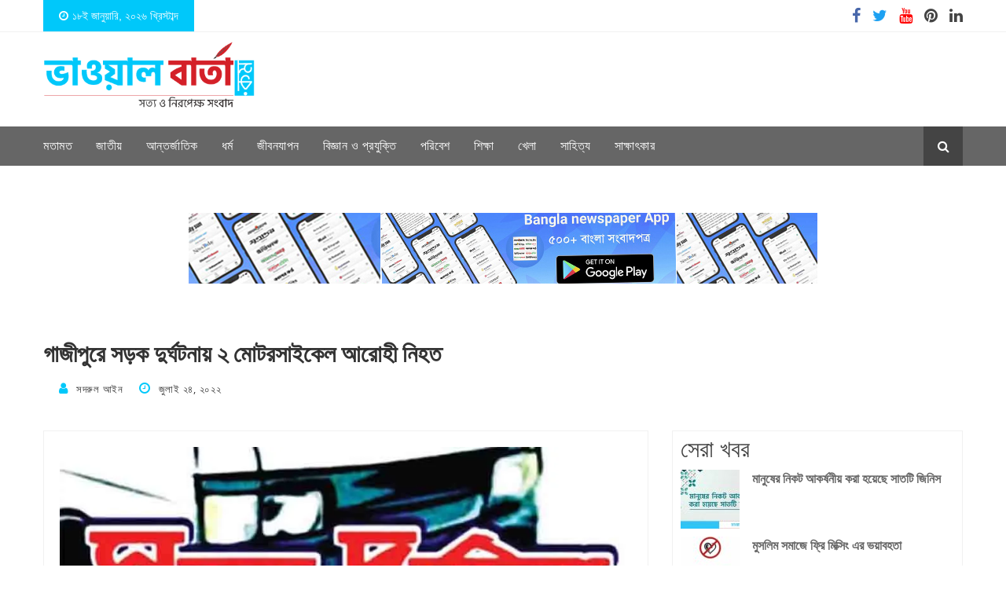

--- FILE ---
content_type: text/html; charset=UTF-8
request_url: https://bhawalbarta.com/%E0%A6%97%E0%A6%BE%E0%A6%9C%E0%A7%80%E0%A6%AA%E0%A7%81%E0%A6%B0%E0%A7%87-%E0%A6%B8%E0%A7%9C%E0%A6%95-%E0%A6%A6%E0%A7%81%E0%A6%B0%E0%A7%8D%E0%A6%98%E0%A6%9F%E0%A6%A8%E0%A6%BE%E0%A7%9F-%E0%A7%A8/
body_size: 23193
content:
<!doctype html>
<html class="no-js" lang="en-US" prefix="og: https://ogp.me/ns#">

<head>
    <meta charset="UTF-8">
    <!-- Responsive -->
    <meta http-equiv="X-UA-Compatible" content="IE=edge">
    <meta name="viewport" content="width=device-width, initial-scale=1.0, maximum-scale=1.0, user-scalable=0">
    <link href="https://fonts.maateen.me/charu-chandan-hard-stroke/font.css" rel="stylesheet">
    <script data-ad-client="ca-pub-3653121430060258" async src="https://pagead2.googlesyndication.com/pagead/js/adsbygoogle.js"></script>
	
<script async src="https://pagead2.googlesyndication.com/pagead/js/adsbygoogle.js?client=ca-pub-3653121430060258"
     crossorigin="anonymous"></script>
    
    <meta property="fb:app_id"	content="640464733544675" /> 
    <meta name="google-site-verification" content="-84EMlAotOy6Vr3garv_pQ1UUyxCNza_-pt4yppOHdk" />
    
<!-- Search Engine Optimization by Rank Math - https://rankmath.com/ -->
<title>গাজীপুরে সড়ক দুর্ঘটনায় ২ মোটরসাইকেল আরোহী নিহত</title>
<meta name="description" content="গাজীপুরের কোনাবাড়ীতে সড়ক দুর্ঘটনায় ২ মোটরসাইকেল আরোহী নিহত হয়েছে।"/>
<meta name="robots" content="follow, index, max-snippet:-1, max-video-preview:-1, max-image-preview:large"/>
<link rel="canonical" href="https://bhawalbarta.com/%e0%a6%97%e0%a6%be%e0%a6%9c%e0%a7%80%e0%a6%aa%e0%a7%81%e0%a6%b0%e0%a7%87-%e0%a6%b8%e0%a7%9c%e0%a6%95-%e0%a6%a6%e0%a7%81%e0%a6%b0%e0%a7%8d%e0%a6%98%e0%a6%9f%e0%a6%a8%e0%a6%be%e0%a7%9f-%e0%a7%a8/" />
<meta property="og:locale" content="en_US" />
<meta property="og:type" content="article" />
<meta property="og:title" content="গাজীপুরে সড়ক দুর্ঘটনায় ২ মোটরসাইকেল আরোহী নিহত" />
<meta property="og:description" content="গাজীপুরের কোনাবাড়ীতে সড়ক দুর্ঘটনায় ২ মোটরসাইকেল আরোহী নিহত হয়েছে।" />
<meta property="og:url" content="https://bhawalbarta.com/%e0%a6%97%e0%a6%be%e0%a6%9c%e0%a7%80%e0%a6%aa%e0%a7%81%e0%a6%b0%e0%a7%87-%e0%a6%b8%e0%a7%9c%e0%a6%95-%e0%a6%a6%e0%a7%81%e0%a6%b0%e0%a7%8d%e0%a6%98%e0%a6%9f%e0%a6%a8%e0%a6%be%e0%a7%9f-%e0%a7%a8/" />
<meta property="og:site_name" content="সত্য ও নিরপেক্ষ সংবাদ" />
<meta property="article:publisher" content="https://www.facebook.com/bhawalbartaofficial" />
<meta property="article:author" content="https://www.facebook.com/bhawalbartaofficial" />
<meta property="article:tag" content="সড়ক দুর্ঘটনা" />
<meta property="article:section" content="কালিয়াকৈর" />
<meta property="og:image" content="https://i0.wp.com/bhawalbarta.com/wp-content/uploads/2021/04/%E0%A6%95%E0%A6%BE%E0%A6%B2%E0%A6%BF%E0%A6%AF%E0%A6%BC%E0%A6%BE%E0%A6%95%E0%A7%88%E0%A6%B0%E0%A7%87-%E0%A6%B8%E0%A6%A1%E0%A6%BC%E0%A6%95-%E0%A6%A6%E0%A7%81%E0%A6%B0%E0%A7%8D%E0%A6%98%E0%A6%9F%E0%A6%A8%E0%A6%BE%E0%A6%AF%E0%A6%BC-%E0%A6%85%E0%A6%9C%E0%A7%8D%E0%A6%9E%E0%A6%BE%E0%A6%A4-%E0%A6%8F%E0%A6%95-%E0%A6%A8%E0%A6%BE%E0%A6%B0%E0%A7%80-%E0%A6%A8%E0%A6%BF%E0%A6%B9%E0%A6%A4.jpg" />
<meta property="og:image:secure_url" content="https://i0.wp.com/bhawalbarta.com/wp-content/uploads/2021/04/%E0%A6%95%E0%A6%BE%E0%A6%B2%E0%A6%BF%E0%A6%AF%E0%A6%BC%E0%A6%BE%E0%A6%95%E0%A7%88%E0%A6%B0%E0%A7%87-%E0%A6%B8%E0%A6%A1%E0%A6%BC%E0%A6%95-%E0%A6%A6%E0%A7%81%E0%A6%B0%E0%A7%8D%E0%A6%98%E0%A6%9F%E0%A6%A8%E0%A6%BE%E0%A6%AF%E0%A6%BC-%E0%A6%85%E0%A6%9C%E0%A7%8D%E0%A6%9E%E0%A6%BE%E0%A6%A4-%E0%A6%8F%E0%A6%95-%E0%A6%A8%E0%A6%BE%E0%A6%B0%E0%A7%80-%E0%A6%A8%E0%A6%BF%E0%A6%B9%E0%A6%A4.jpg" />
<meta property="og:image:width" content="900" />
<meta property="og:image:height" content="489" />
<meta property="og:image:alt" content="কালিয়াকৈরে সড়ক দুর্ঘটনায় অজ্ঞাত এক নারী নিহত" />
<meta property="og:image:type" content="image/jpeg" />
<meta property="article:published_time" content="২০২২-০৭-২৪T২১:৫৭:১৬+০৬:০০" />
<meta name="twitter:card" content="summary_large_image" />
<meta name="twitter:title" content="গাজীপুরে সড়ক দুর্ঘটনায় ২ মোটরসাইকেল আরোহী নিহত" />
<meta name="twitter:description" content="গাজীপুরের কোনাবাড়ীতে সড়ক দুর্ঘটনায় ২ মোটরসাইকেল আরোহী নিহত হয়েছে।" />
<meta name="twitter:image" content="https://i0.wp.com/bhawalbarta.com/wp-content/uploads/2021/04/%E0%A6%95%E0%A6%BE%E0%A6%B2%E0%A6%BF%E0%A6%AF%E0%A6%BC%E0%A6%BE%E0%A6%95%E0%A7%88%E0%A6%B0%E0%A7%87-%E0%A6%B8%E0%A6%A1%E0%A6%BC%E0%A6%95-%E0%A6%A6%E0%A7%81%E0%A6%B0%E0%A7%8D%E0%A6%98%E0%A6%9F%E0%A6%A8%E0%A6%BE%E0%A6%AF%E0%A6%BC-%E0%A6%85%E0%A6%9C%E0%A7%8D%E0%A6%9E%E0%A6%BE%E0%A6%A4-%E0%A6%8F%E0%A6%95-%E0%A6%A8%E0%A6%BE%E0%A6%B0%E0%A7%80-%E0%A6%A8%E0%A6%BF%E0%A6%B9%E0%A6%A4.jpg" />
<meta name="twitter:label1" content="Written by" />
<meta name="twitter:data1" content="সদরুল আইন" />
<meta name="twitter:label2" content="Time to read" />
<meta name="twitter:data2" content="1 minute" />
<script type="application/ld+json" class="rank-math-schema">{"@context":"https://schema.org","@graph":[{"@type":["NewsMediaOrganization","Organization"],"@id":"https://bhawalbarta.com/#organization","name":"Bhawal Bharta","url":"https://bhawalbarta.com","sameAs":["https://www.facebook.com/bhawalbartaofficial"],"email":"bhawalbarta","logo":{"@type":"ImageObject","@id":"https://bhawalbarta.com/#logo","url":"https://bhawalbarta.com/wp-content/uploads/2020/07/cropped-bhawal-barta-04.png","contentUrl":"https://bhawalbarta.com/wp-content/uploads/2020/07/cropped-bhawal-barta-04.png","caption":"\u09b8\u09a4\u09cd\u09af \u0993 \u09a8\u09bf\u09b0\u09aa\u09c7\u0995\u09cd\u09b7 \u09b8\u0982\u09ac\u09be\u09a6","inLanguage":"en-US","width":"401","height":"134"},"description":"\u09ad\u09be\u0993\u09df\u09be\u09b2 \u0993 \u0986\u09b6\u09c7\u09aa\u09be\u09b6\u09c7\u09b0 \u09b8\u09cd\u09a5\u09be\u09a8\u09c0\u09af\u09bc \u098f\u09ac\u0982 \u099c\u09be\u09a4\u09c0\u09af\u09bc \u0996\u09ac\u09b0, \u09a6\u09bf\u0995\u2011\u09a8\u09bf\u09b0\u09cd\u09a6\u09c7\u09b6\u09a8\u09be\u09ae\u09c2\u09b2\u0995 \u09ac\u09bf\u09b6\u09cd\u09b2\u09c7\u09b7\u09a3, \u098f\u099c\u09c7\u09a8\u09cd\u09a1\u09be \u09b0\u09bf\u09aa\u09cb\u09b0\u09cd\u099f, \u09b8\u09b0\u09be\u09b8\u09b0\u09bf \u0986\u09aa\u09a1\u09c7\u099f \u0993 \u09ac\u09c3\u09a6\u09cd\u09a7\u09bf\u2011\u09a8\u09bf\u09b0\u09cd\u09ad\u09b0 \u09ac\u09bf\u09ac\u09c3\u09a4\u09bf \u098f\u0995 \u09b8\u09be\u0987\u099f\u09c7\u0964"},{"@type":"WebSite","@id":"https://bhawalbarta.com/#website","url":"https://bhawalbarta.com","name":"\u09b8\u09a4\u09cd\u09af \u0993 \u09a8\u09bf\u09b0\u09aa\u09c7\u0995\u09cd\u09b7 \u09b8\u0982\u09ac\u09be\u09a6","alternateName":"Bhawal Barta","publisher":{"@id":"https://bhawalbarta.com/#organization"},"inLanguage":"en-US"},{"@type":"ImageObject","@id":"https://i0.wp.com/bhawalbarta.com/wp-content/uploads/2021/04/%E0%A6%95%E0%A6%BE%E0%A6%B2%E0%A6%BF%E0%A6%AF%E0%A6%BC%E0%A6%BE%E0%A6%95%E0%A7%88%E0%A6%B0%E0%A7%87-%E0%A6%B8%E0%A6%A1%E0%A6%BC%E0%A6%95-%E0%A6%A6%E0%A7%81%E0%A6%B0%E0%A7%8D%E0%A6%98%E0%A6%9F%E0%A6%A8%E0%A6%BE%E0%A6%AF%E0%A6%BC-%E0%A6%85%E0%A6%9C%E0%A7%8D%E0%A6%9E%E0%A6%BE%E0%A6%A4-%E0%A6%8F%E0%A6%95-%E0%A6%A8%E0%A6%BE%E0%A6%B0%E0%A7%80-%E0%A6%A8%E0%A6%BF%E0%A6%B9%E0%A6%A4.jpg?fit=900%2C489&amp;ssl=1","url":"https://i0.wp.com/bhawalbarta.com/wp-content/uploads/2021/04/%E0%A6%95%E0%A6%BE%E0%A6%B2%E0%A6%BF%E0%A6%AF%E0%A6%BC%E0%A6%BE%E0%A6%95%E0%A7%88%E0%A6%B0%E0%A7%87-%E0%A6%B8%E0%A6%A1%E0%A6%BC%E0%A6%95-%E0%A6%A6%E0%A7%81%E0%A6%B0%E0%A7%8D%E0%A6%98%E0%A6%9F%E0%A6%A8%E0%A6%BE%E0%A6%AF%E0%A6%BC-%E0%A6%85%E0%A6%9C%E0%A7%8D%E0%A6%9E%E0%A6%BE%E0%A6%A4-%E0%A6%8F%E0%A6%95-%E0%A6%A8%E0%A6%BE%E0%A6%B0%E0%A7%80-%E0%A6%A8%E0%A6%BF%E0%A6%B9%E0%A6%A4.jpg?fit=900%2C489&amp;ssl=1","width":"900","height":"489","caption":"\u0995\u09be\u09b2\u09bf\u09af\u09bc\u09be\u0995\u09c8\u09b0\u09c7 \u09b8\u09a1\u09bc\u0995 \u09a6\u09c1\u09b0\u09cd\u0998\u099f\u09a8\u09be\u09af\u09bc \u0985\u099c\u09cd\u099e\u09be\u09a4 \u098f\u0995 \u09a8\u09be\u09b0\u09c0 \u09a8\u09bf\u09b9\u09a4","inLanguage":"en-US"},{"@type":"WebPage","@id":"https://bhawalbarta.com/%e0%a6%97%e0%a6%be%e0%a6%9c%e0%a7%80%e0%a6%aa%e0%a7%81%e0%a6%b0%e0%a7%87-%e0%a6%b8%e0%a7%9c%e0%a6%95-%e0%a6%a6%e0%a7%81%e0%a6%b0%e0%a7%8d%e0%a6%98%e0%a6%9f%e0%a6%a8%e0%a6%be%e0%a7%9f-%e0%a7%a8/#webpage","url":"https://bhawalbarta.com/%e0%a6%97%e0%a6%be%e0%a6%9c%e0%a7%80%e0%a6%aa%e0%a7%81%e0%a6%b0%e0%a7%87-%e0%a6%b8%e0%a7%9c%e0%a6%95-%e0%a6%a6%e0%a7%81%e0%a6%b0%e0%a7%8d%e0%a6%98%e0%a6%9f%e0%a6%a8%e0%a6%be%e0%a7%9f-%e0%a7%a8/","name":"\u0997\u09be\u099c\u09c0\u09aa\u09c1\u09b0\u09c7 \u09b8\u09dc\u0995 \u09a6\u09c1\u09b0\u09cd\u0998\u099f\u09a8\u09be\u09df \u09e8 \u09ae\u09cb\u099f\u09b0\u09b8\u09be\u0987\u0995\u09c7\u09b2 \u0986\u09b0\u09cb\u09b9\u09c0 \u09a8\u09bf\u09b9\u09a4","datePublished":"2022-07-24T21:57:16+06:00","dateModified":"2022-07-24T21:57:16+06:00","isPartOf":{"@id":"https://bhawalbarta.com/#website"},"primaryImageOfPage":{"@id":"https://i0.wp.com/bhawalbarta.com/wp-content/uploads/2021/04/%E0%A6%95%E0%A6%BE%E0%A6%B2%E0%A6%BF%E0%A6%AF%E0%A6%BC%E0%A6%BE%E0%A6%95%E0%A7%88%E0%A6%B0%E0%A7%87-%E0%A6%B8%E0%A6%A1%E0%A6%BC%E0%A6%95-%E0%A6%A6%E0%A7%81%E0%A6%B0%E0%A7%8D%E0%A6%98%E0%A6%9F%E0%A6%A8%E0%A6%BE%E0%A6%AF%E0%A6%BC-%E0%A6%85%E0%A6%9C%E0%A7%8D%E0%A6%9E%E0%A6%BE%E0%A6%A4-%E0%A6%8F%E0%A6%95-%E0%A6%A8%E0%A6%BE%E0%A6%B0%E0%A7%80-%E0%A6%A8%E0%A6%BF%E0%A6%B9%E0%A6%A4.jpg?fit=900%2C489&amp;ssl=1"},"inLanguage":"en-US"},{"@type":"Person","@id":"https://bhawalbarta.com/author/sadrul/","name":"\u09b8\u09a6\u09b0\u09c1\u09b2 \u0986\u0987\u09a8","url":"https://bhawalbarta.com/author/sadrul/","image":{"@type":"ImageObject","@id":"https://secure.gravatar.com/avatar/daecfd38b0b684f03a6caa111cc3b4d3250d2204e38704278fe030039b521dee?s=96&amp;d=mm&amp;r=g","url":"https://secure.gravatar.com/avatar/daecfd38b0b684f03a6caa111cc3b4d3250d2204e38704278fe030039b521dee?s=96&amp;d=mm&amp;r=g","caption":"\u09b8\u09a6\u09b0\u09c1\u09b2 \u0986\u0987\u09a8","inLanguage":"en-US"},"worksFor":{"@id":"https://bhawalbarta.com/#organization"}},{"@type":"NewsArticle","headline":"\u0997\u09be\u099c\u09c0\u09aa\u09c1\u09b0\u09c7 \u09b8\u09dc\u0995 \u09a6\u09c1\u09b0\u09cd\u0998\u099f\u09a8\u09be\u09df \u09e8 \u09ae\u09cb\u099f\u09b0\u09b8\u09be\u0987\u0995\u09c7\u09b2 \u0986\u09b0\u09cb\u09b9\u09c0 \u09a8\u09bf\u09b9\u09a4","keywords":"\u09b8\u09dc\u0995 \u09a6\u09c1\u09b0\u09cd\u0998\u099f\u09a8\u09be","datePublished":"2022-07-24T21:57:16+06:00","dateModified":"2022-07-24T21:57:16+06:00","articleSection":"\u0995\u09be\u09b2\u09bf\u09df\u09be\u0995\u09c8\u09b0, \u0997\u09be\u099c\u09c0\u09aa\u09c1\u09b0","author":{"@id":"https://bhawalbarta.com/author/sadrul/","name":"\u09b8\u09a6\u09b0\u09c1\u09b2 \u0986\u0987\u09a8"},"publisher":{"@id":"https://bhawalbarta.com/#organization"},"description":"\u0997\u09be\u099c\u09c0\u09aa\u09c1\u09b0\u09c7\u09b0 \u0995\u09cb\u09a8\u09be\u09ac\u09be\u09dc\u09c0\u09a4\u09c7 \u09b8\u09dc\u0995 \u09a6\u09c1\u09b0\u09cd\u0998\u099f\u09a8\u09be\u09df \u09e8 \u09ae\u09cb\u099f\u09b0\u09b8\u09be\u0987\u0995\u09c7\u09b2 \u0986\u09b0\u09cb\u09b9\u09c0 \u09a8\u09bf\u09b9\u09a4 \u09b9\u09df\u09c7\u099b\u09c7\u0964","name":"\u0997\u09be\u099c\u09c0\u09aa\u09c1\u09b0\u09c7 \u09b8\u09dc\u0995 \u09a6\u09c1\u09b0\u09cd\u0998\u099f\u09a8\u09be\u09df \u09e8 \u09ae\u09cb\u099f\u09b0\u09b8\u09be\u0987\u0995\u09c7\u09b2 \u0986\u09b0\u09cb\u09b9\u09c0 \u09a8\u09bf\u09b9\u09a4","@id":"https://bhawalbarta.com/%e0%a6%97%e0%a6%be%e0%a6%9c%e0%a7%80%e0%a6%aa%e0%a7%81%e0%a6%b0%e0%a7%87-%e0%a6%b8%e0%a7%9c%e0%a6%95-%e0%a6%a6%e0%a7%81%e0%a6%b0%e0%a7%8d%e0%a6%98%e0%a6%9f%e0%a6%a8%e0%a6%be%e0%a7%9f-%e0%a7%a8/#richSnippet","isPartOf":{"@id":"https://bhawalbarta.com/%e0%a6%97%e0%a6%be%e0%a6%9c%e0%a7%80%e0%a6%aa%e0%a7%81%e0%a6%b0%e0%a7%87-%e0%a6%b8%e0%a7%9c%e0%a6%95-%e0%a6%a6%e0%a7%81%e0%a6%b0%e0%a7%8d%e0%a6%98%e0%a6%9f%e0%a6%a8%e0%a6%be%e0%a7%9f-%e0%a7%a8/#webpage"},"image":{"@id":"https://i0.wp.com/bhawalbarta.com/wp-content/uploads/2021/04/%E0%A6%95%E0%A6%BE%E0%A6%B2%E0%A6%BF%E0%A6%AF%E0%A6%BC%E0%A6%BE%E0%A6%95%E0%A7%88%E0%A6%B0%E0%A7%87-%E0%A6%B8%E0%A6%A1%E0%A6%BC%E0%A6%95-%E0%A6%A6%E0%A7%81%E0%A6%B0%E0%A7%8D%E0%A6%98%E0%A6%9F%E0%A6%A8%E0%A6%BE%E0%A6%AF%E0%A6%BC-%E0%A6%85%E0%A6%9C%E0%A7%8D%E0%A6%9E%E0%A6%BE%E0%A6%A4-%E0%A6%8F%E0%A6%95-%E0%A6%A8%E0%A6%BE%E0%A6%B0%E0%A7%80-%E0%A6%A8%E0%A6%BF%E0%A6%B9%E0%A6%A4.jpg?fit=900%2C489&amp;ssl=1"},"inLanguage":"en-US","mainEntityOfPage":{"@id":"https://bhawalbarta.com/%e0%a6%97%e0%a6%be%e0%a6%9c%e0%a7%80%e0%a6%aa%e0%a7%81%e0%a6%b0%e0%a7%87-%e0%a6%b8%e0%a7%9c%e0%a6%95-%e0%a6%a6%e0%a7%81%e0%a6%b0%e0%a7%8d%e0%a6%98%e0%a6%9f%e0%a6%a8%e0%a6%be%e0%a7%9f-%e0%a7%a8/#webpage"}}]}</script>
<!-- /Rank Math WordPress SEO plugin -->

<link rel='dns-prefetch' href='//secure.gravatar.com' />
<link rel='dns-prefetch' href='//stats.wp.com' />
<link rel='dns-prefetch' href='//fonts.googleapis.com' />
<link rel='dns-prefetch' href='//jetpack.wordpress.com' />
<link rel='dns-prefetch' href='//s0.wp.com' />
<link rel='dns-prefetch' href='//public-api.wordpress.com' />
<link rel='dns-prefetch' href='//0.gravatar.com' />
<link rel='dns-prefetch' href='//1.gravatar.com' />
<link rel='dns-prefetch' href='//2.gravatar.com' />
<link rel='dns-prefetch' href='//widgets.wp.com' />
<link rel='preconnect' href='//i0.wp.com' />
<link rel='preconnect' href='//c0.wp.com' />
<script type="text/javascript" id="wpp-js" src="https://bhawalbarta.com/wp-content/plugins/wordpress-popular-posts/assets/js/wpp.min.js?ver=7.3.6" data-sampling="0" data-sampling-rate="100" data-api-url="https://bhawalbarta.com/wp-json/wordpress-popular-posts" data-post-id="13831" data-token="d7fdc8a559" data-lang="0" data-debug="0"></script>
<link rel="alternate" title="oEmbed (JSON)" type="application/json+oembed" href="https://bhawalbarta.com/wp-json/oembed/1.0/embed?url=https%3A%2F%2Fbhawalbarta.com%2F%25e0%25a6%2597%25e0%25a6%25be%25e0%25a6%259c%25e0%25a7%2580%25e0%25a6%25aa%25e0%25a7%2581%25e0%25a6%25b0%25e0%25a7%2587-%25e0%25a6%25b8%25e0%25a7%259c%25e0%25a6%2595-%25e0%25a6%25a6%25e0%25a7%2581%25e0%25a6%25b0%25e0%25a7%258d%25e0%25a6%2598%25e0%25a6%259f%25e0%25a6%25a8%25e0%25a6%25be%25e0%25a7%259f-%25e0%25a7%25a8%2F" />
<link rel="alternate" title="oEmbed (XML)" type="text/xml+oembed" href="https://bhawalbarta.com/wp-json/oembed/1.0/embed?url=https%3A%2F%2Fbhawalbarta.com%2F%25e0%25a6%2597%25e0%25a6%25be%25e0%25a6%259c%25e0%25a7%2580%25e0%25a6%25aa%25e0%25a7%2581%25e0%25a6%25b0%25e0%25a7%2587-%25e0%25a6%25b8%25e0%25a7%259c%25e0%25a6%2595-%25e0%25a6%25a6%25e0%25a7%2581%25e0%25a6%25b0%25e0%25a7%258d%25e0%25a6%2598%25e0%25a6%259f%25e0%25a6%25a8%25e0%25a6%25be%25e0%25a7%259f-%25e0%25a7%25a8%2F&#038;format=xml" />
<link rel='stylesheet' id='all-css-70c117550f5e25338a7638ce7f78000e' href='https://bhawalbarta.com/_jb_static/??fcc67c0923' type='text/css' media='all' />
<style id='wp-img-auto-sizes-contain-inline-css'>
img:is([sizes=auto i],[sizes^="auto," i]){contain-intrinsic-size:3000px 1500px}
/*# sourceURL=wp-img-auto-sizes-contain-inline-css */
</style>
<style id='wp-block-library-inline-css'>
:root{--wp-block-synced-color:#7a00df;--wp-block-synced-color--rgb:122,0,223;--wp-bound-block-color:var(--wp-block-synced-color);--wp-editor-canvas-background:#ddd;--wp-admin-theme-color:#007cba;--wp-admin-theme-color--rgb:0,124,186;--wp-admin-theme-color-darker-10:#006ba1;--wp-admin-theme-color-darker-10--rgb:0,107,160.5;--wp-admin-theme-color-darker-20:#005a87;--wp-admin-theme-color-darker-20--rgb:0,90,135;--wp-admin-border-width-focus:2px}@media (min-resolution:192dpi){:root{--wp-admin-border-width-focus:1.5px}}.wp-element-button{cursor:pointer}:root .has-very-light-gray-background-color{background-color:#eee}:root .has-very-dark-gray-background-color{background-color:#313131}:root .has-very-light-gray-color{color:#eee}:root .has-very-dark-gray-color{color:#313131}:root .has-vivid-green-cyan-to-vivid-cyan-blue-gradient-background{background:linear-gradient(135deg,#00d084,#0693e3)}:root .has-purple-crush-gradient-background{background:linear-gradient(135deg,#34e2e4,#4721fb 50%,#ab1dfe)}:root .has-hazy-dawn-gradient-background{background:linear-gradient(135deg,#faaca8,#dad0ec)}:root .has-subdued-olive-gradient-background{background:linear-gradient(135deg,#fafae1,#67a671)}:root .has-atomic-cream-gradient-background{background:linear-gradient(135deg,#fdd79a,#004a59)}:root .has-nightshade-gradient-background{background:linear-gradient(135deg,#330968,#31cdcf)}:root .has-midnight-gradient-background{background:linear-gradient(135deg,#020381,#2874fc)}:root{--wp--preset--font-size--normal:16px;--wp--preset--font-size--huge:42px}.has-regular-font-size{font-size:1em}.has-larger-font-size{font-size:2.625em}.has-normal-font-size{font-size:var(--wp--preset--font-size--normal)}.has-huge-font-size{font-size:var(--wp--preset--font-size--huge)}.has-text-align-center{text-align:center}.has-text-align-left{text-align:left}.has-text-align-right{text-align:right}.has-fit-text{white-space:nowrap!important}#end-resizable-editor-section{display:none}.aligncenter{clear:both}.items-justified-left{justify-content:flex-start}.items-justified-center{justify-content:center}.items-justified-right{justify-content:flex-end}.items-justified-space-between{justify-content:space-between}.screen-reader-text{border:0;clip-path:inset(50%);height:1px;margin:-1px;overflow:hidden;padding:0;position:absolute;width:1px;word-wrap:normal!important}.screen-reader-text:focus{background-color:#ddd;clip-path:none;color:#444;display:block;font-size:1em;height:auto;left:5px;line-height:normal;padding:15px 23px 14px;text-decoration:none;top:5px;width:auto;z-index:100000}html :where(.has-border-color){border-style:solid}html :where([style*=border-top-color]){border-top-style:solid}html :where([style*=border-right-color]){border-right-style:solid}html :where([style*=border-bottom-color]){border-bottom-style:solid}html :where([style*=border-left-color]){border-left-style:solid}html :where([style*=border-width]){border-style:solid}html :where([style*=border-top-width]){border-top-style:solid}html :where([style*=border-right-width]){border-right-style:solid}html :where([style*=border-bottom-width]){border-bottom-style:solid}html :where([style*=border-left-width]){border-left-style:solid}html :where(img[class*=wp-image-]){height:auto;max-width:100%}:where(figure){margin:0 0 1em}html :where(.is-position-sticky){--wp-admin--admin-bar--position-offset:var(--wp-admin--admin-bar--height,0px)}@media screen and (max-width:600px){html :where(.is-position-sticky){--wp-admin--admin-bar--position-offset:0px}}

/*# sourceURL=wp-block-library-inline-css */
</style><style id='wp-block-paragraph-inline-css'>
.is-small-text{font-size:.875em}.is-regular-text{font-size:1em}.is-large-text{font-size:2.25em}.is-larger-text{font-size:3em}.has-drop-cap:not(:focus):first-letter{float:left;font-size:8.4em;font-style:normal;font-weight:100;line-height:.68;margin:.05em .1em 0 0;text-transform:uppercase}body.rtl .has-drop-cap:not(:focus):first-letter{float:none;margin-left:.1em}p.has-drop-cap.has-background{overflow:hidden}:root :where(p.has-background){padding:1.25em 2.375em}:where(p.has-text-color:not(.has-link-color)) a{color:inherit}p.has-text-align-left[style*="writing-mode:vertical-lr"],p.has-text-align-right[style*="writing-mode:vertical-rl"]{rotate:180deg}
/*# sourceURL=https://bhawalbarta.com/wp-includes/blocks/paragraph/style.min.css */
</style>
<style id='global-styles-inline-css'>
:root{--wp--preset--aspect-ratio--square: 1;--wp--preset--aspect-ratio--4-3: 4/3;--wp--preset--aspect-ratio--3-4: 3/4;--wp--preset--aspect-ratio--3-2: 3/2;--wp--preset--aspect-ratio--2-3: 2/3;--wp--preset--aspect-ratio--16-9: 16/9;--wp--preset--aspect-ratio--9-16: 9/16;--wp--preset--color--black: #000000;--wp--preset--color--cyan-bluish-gray: #abb8c3;--wp--preset--color--white: #ffffff;--wp--preset--color--pale-pink: #f78da7;--wp--preset--color--vivid-red: #cf2e2e;--wp--preset--color--luminous-vivid-orange: #ff6900;--wp--preset--color--luminous-vivid-amber: #fcb900;--wp--preset--color--light-green-cyan: #7bdcb5;--wp--preset--color--vivid-green-cyan: #00d084;--wp--preset--color--pale-cyan-blue: #8ed1fc;--wp--preset--color--vivid-cyan-blue: #0693e3;--wp--preset--color--vivid-purple: #9b51e0;--wp--preset--gradient--vivid-cyan-blue-to-vivid-purple: linear-gradient(135deg,rgb(6,147,227) 0%,rgb(155,81,224) 100%);--wp--preset--gradient--light-green-cyan-to-vivid-green-cyan: linear-gradient(135deg,rgb(122,220,180) 0%,rgb(0,208,130) 100%);--wp--preset--gradient--luminous-vivid-amber-to-luminous-vivid-orange: linear-gradient(135deg,rgb(252,185,0) 0%,rgb(255,105,0) 100%);--wp--preset--gradient--luminous-vivid-orange-to-vivid-red: linear-gradient(135deg,rgb(255,105,0) 0%,rgb(207,46,46) 100%);--wp--preset--gradient--very-light-gray-to-cyan-bluish-gray: linear-gradient(135deg,rgb(238,238,238) 0%,rgb(169,184,195) 100%);--wp--preset--gradient--cool-to-warm-spectrum: linear-gradient(135deg,rgb(74,234,220) 0%,rgb(151,120,209) 20%,rgb(207,42,186) 40%,rgb(238,44,130) 60%,rgb(251,105,98) 80%,rgb(254,248,76) 100%);--wp--preset--gradient--blush-light-purple: linear-gradient(135deg,rgb(255,206,236) 0%,rgb(152,150,240) 100%);--wp--preset--gradient--blush-bordeaux: linear-gradient(135deg,rgb(254,205,165) 0%,rgb(254,45,45) 50%,rgb(107,0,62) 100%);--wp--preset--gradient--luminous-dusk: linear-gradient(135deg,rgb(255,203,112) 0%,rgb(199,81,192) 50%,rgb(65,88,208) 100%);--wp--preset--gradient--pale-ocean: linear-gradient(135deg,rgb(255,245,203) 0%,rgb(182,227,212) 50%,rgb(51,167,181) 100%);--wp--preset--gradient--electric-grass: linear-gradient(135deg,rgb(202,248,128) 0%,rgb(113,206,126) 100%);--wp--preset--gradient--midnight: linear-gradient(135deg,rgb(2,3,129) 0%,rgb(40,116,252) 100%);--wp--preset--font-size--small: 13px;--wp--preset--font-size--medium: 20px;--wp--preset--font-size--large: 36px;--wp--preset--font-size--x-large: 42px;--wp--preset--spacing--20: 0.44rem;--wp--preset--spacing--30: 0.67rem;--wp--preset--spacing--40: 1rem;--wp--preset--spacing--50: 1.5rem;--wp--preset--spacing--60: 2.25rem;--wp--preset--spacing--70: 3.38rem;--wp--preset--spacing--80: 5.06rem;--wp--preset--shadow--natural: 6px 6px 9px rgba(0, 0, 0, 0.2);--wp--preset--shadow--deep: 12px 12px 50px rgba(0, 0, 0, 0.4);--wp--preset--shadow--sharp: 6px 6px 0px rgba(0, 0, 0, 0.2);--wp--preset--shadow--outlined: 6px 6px 0px -3px rgb(255, 255, 255), 6px 6px rgb(0, 0, 0);--wp--preset--shadow--crisp: 6px 6px 0px rgb(0, 0, 0);}:where(.is-layout-flex){gap: 0.5em;}:where(.is-layout-grid){gap: 0.5em;}body .is-layout-flex{display: flex;}.is-layout-flex{flex-wrap: wrap;align-items: center;}.is-layout-flex > :is(*, div){margin: 0;}body .is-layout-grid{display: grid;}.is-layout-grid > :is(*, div){margin: 0;}:where(.wp-block-columns.is-layout-flex){gap: 2em;}:where(.wp-block-columns.is-layout-grid){gap: 2em;}:where(.wp-block-post-template.is-layout-flex){gap: 1.25em;}:where(.wp-block-post-template.is-layout-grid){gap: 1.25em;}.has-black-color{color: var(--wp--preset--color--black) !important;}.has-cyan-bluish-gray-color{color: var(--wp--preset--color--cyan-bluish-gray) !important;}.has-white-color{color: var(--wp--preset--color--white) !important;}.has-pale-pink-color{color: var(--wp--preset--color--pale-pink) !important;}.has-vivid-red-color{color: var(--wp--preset--color--vivid-red) !important;}.has-luminous-vivid-orange-color{color: var(--wp--preset--color--luminous-vivid-orange) !important;}.has-luminous-vivid-amber-color{color: var(--wp--preset--color--luminous-vivid-amber) !important;}.has-light-green-cyan-color{color: var(--wp--preset--color--light-green-cyan) !important;}.has-vivid-green-cyan-color{color: var(--wp--preset--color--vivid-green-cyan) !important;}.has-pale-cyan-blue-color{color: var(--wp--preset--color--pale-cyan-blue) !important;}.has-vivid-cyan-blue-color{color: var(--wp--preset--color--vivid-cyan-blue) !important;}.has-vivid-purple-color{color: var(--wp--preset--color--vivid-purple) !important;}.has-black-background-color{background-color: var(--wp--preset--color--black) !important;}.has-cyan-bluish-gray-background-color{background-color: var(--wp--preset--color--cyan-bluish-gray) !important;}.has-white-background-color{background-color: var(--wp--preset--color--white) !important;}.has-pale-pink-background-color{background-color: var(--wp--preset--color--pale-pink) !important;}.has-vivid-red-background-color{background-color: var(--wp--preset--color--vivid-red) !important;}.has-luminous-vivid-orange-background-color{background-color: var(--wp--preset--color--luminous-vivid-orange) !important;}.has-luminous-vivid-amber-background-color{background-color: var(--wp--preset--color--luminous-vivid-amber) !important;}.has-light-green-cyan-background-color{background-color: var(--wp--preset--color--light-green-cyan) !important;}.has-vivid-green-cyan-background-color{background-color: var(--wp--preset--color--vivid-green-cyan) !important;}.has-pale-cyan-blue-background-color{background-color: var(--wp--preset--color--pale-cyan-blue) !important;}.has-vivid-cyan-blue-background-color{background-color: var(--wp--preset--color--vivid-cyan-blue) !important;}.has-vivid-purple-background-color{background-color: var(--wp--preset--color--vivid-purple) !important;}.has-black-border-color{border-color: var(--wp--preset--color--black) !important;}.has-cyan-bluish-gray-border-color{border-color: var(--wp--preset--color--cyan-bluish-gray) !important;}.has-white-border-color{border-color: var(--wp--preset--color--white) !important;}.has-pale-pink-border-color{border-color: var(--wp--preset--color--pale-pink) !important;}.has-vivid-red-border-color{border-color: var(--wp--preset--color--vivid-red) !important;}.has-luminous-vivid-orange-border-color{border-color: var(--wp--preset--color--luminous-vivid-orange) !important;}.has-luminous-vivid-amber-border-color{border-color: var(--wp--preset--color--luminous-vivid-amber) !important;}.has-light-green-cyan-border-color{border-color: var(--wp--preset--color--light-green-cyan) !important;}.has-vivid-green-cyan-border-color{border-color: var(--wp--preset--color--vivid-green-cyan) !important;}.has-pale-cyan-blue-border-color{border-color: var(--wp--preset--color--pale-cyan-blue) !important;}.has-vivid-cyan-blue-border-color{border-color: var(--wp--preset--color--vivid-cyan-blue) !important;}.has-vivid-purple-border-color{border-color: var(--wp--preset--color--vivid-purple) !important;}.has-vivid-cyan-blue-to-vivid-purple-gradient-background{background: var(--wp--preset--gradient--vivid-cyan-blue-to-vivid-purple) !important;}.has-light-green-cyan-to-vivid-green-cyan-gradient-background{background: var(--wp--preset--gradient--light-green-cyan-to-vivid-green-cyan) !important;}.has-luminous-vivid-amber-to-luminous-vivid-orange-gradient-background{background: var(--wp--preset--gradient--luminous-vivid-amber-to-luminous-vivid-orange) !important;}.has-luminous-vivid-orange-to-vivid-red-gradient-background{background: var(--wp--preset--gradient--luminous-vivid-orange-to-vivid-red) !important;}.has-very-light-gray-to-cyan-bluish-gray-gradient-background{background: var(--wp--preset--gradient--very-light-gray-to-cyan-bluish-gray) !important;}.has-cool-to-warm-spectrum-gradient-background{background: var(--wp--preset--gradient--cool-to-warm-spectrum) !important;}.has-blush-light-purple-gradient-background{background: var(--wp--preset--gradient--blush-light-purple) !important;}.has-blush-bordeaux-gradient-background{background: var(--wp--preset--gradient--blush-bordeaux) !important;}.has-luminous-dusk-gradient-background{background: var(--wp--preset--gradient--luminous-dusk) !important;}.has-pale-ocean-gradient-background{background: var(--wp--preset--gradient--pale-ocean) !important;}.has-electric-grass-gradient-background{background: var(--wp--preset--gradient--electric-grass) !important;}.has-midnight-gradient-background{background: var(--wp--preset--gradient--midnight) !important;}.has-small-font-size{font-size: var(--wp--preset--font-size--small) !important;}.has-medium-font-size{font-size: var(--wp--preset--font-size--medium) !important;}.has-large-font-size{font-size: var(--wp--preset--font-size--large) !important;}.has-x-large-font-size{font-size: var(--wp--preset--font-size--x-large) !important;}
/*# sourceURL=global-styles-inline-css */
</style>

<style id='classic-theme-styles-inline-css'>
/*! This file is auto-generated */
.wp-block-button__link{color:#fff;background-color:#32373c;border-radius:9999px;box-shadow:none;text-decoration:none;padding:calc(.667em + 2px) calc(1.333em + 2px);font-size:1.125em}.wp-block-file__button{background:#32373c;color:#fff;text-decoration:none}
/*# sourceURL=/wp-includes/css/classic-themes.min.css */
</style>
<link rel='stylesheet' id='google-fonts-css-css' href='//fonts.googleapis.com/css?display=swap&family=Cabin%7COpen+Sans%3A300%2C400%2C600%2C700&#038;ver=1768705721' media='all' />
<style id='quads-styles-inline-css'>

    .quads-location ins.adsbygoogle {
        background: transparent !important;
    }.quads-location .quads_rotator_img{ opacity:1 !important;}
    .quads.quads_ad_container { display: grid; grid-template-columns: auto; grid-gap: 10px; padding: 10px; }
    .grid_image{animation: fadeIn 0.5s;-webkit-animation: fadeIn 0.5s;-moz-animation: fadeIn 0.5s;
        -o-animation: fadeIn 0.5s;-ms-animation: fadeIn 0.5s;}
    .quads-ad-label { font-size: 12px; text-align: center; color: #333;}
    .quads_click_impression { display: none;} .quads-location, .quads-ads-space{max-width:100%;} @media only screen and (max-width: 480px) { .quads-ads-space, .penci-builder-element .quads-ads-space{max-width:340px;}}
/*# sourceURL=quads-styles-inline-css */
</style>
<script type="text/javascript" id="jetpack_related-posts-js-extra">
/* <![CDATA[ */
var related_posts_js_options = {"post_heading":"h4"};
//# sourceURL=jetpack_related-posts-js-extra
/* ]]> */
</script>
<script type="text/javascript" src="https://bhawalbarta.com/wp-content/plugins/jetpack/_inc/build/related-posts/related-posts.min.js?ver=20240116" id="jetpack_related-posts-js"></script>
<script type="text/javascript" src="https://bhawalbarta.com/wp-content/plugins/jquery-manager/assets/js/jquery-3.5.1.min.js" id="jquery-core-js"></script>
<script type="text/javascript" src="https://bhawalbarta.com/wp-content/plugins/jquery-manager/assets/js/jquery-migrate-3.3.0.min.js" id="jquery-migrate-js"></script>
<script type="text/javascript" id="quads-scripts-js-extra">
/* <![CDATA[ */
var quads = {"version":"2.0.98","allowed_click":"3","quads_click_limit":"3","quads_ban_duration":"7"};
//# sourceURL=quads-scripts-js-extra
/* ]]> */
</script>
<script type="text/javascript" src="https://bhawalbarta.com/wp-content/plugins/quick-adsense-reloaded/assets/js/fraud_protection.min.js?ver=2.0.98" id="quads-scripts-js"></script>
<script type="text/javascript" id="quads_ads_front-js-extra">
/* <![CDATA[ */
var quads_analytics = {"ajax_url":"https://bhawalbarta.com/wp-admin/admin-ajax.php","quads_front_nonce":"38d2ea98c0"};
//# sourceURL=quads_ads_front-js-extra
/* ]]> */
</script>
<script type="text/javascript" src="https://bhawalbarta.com/wp-content/plugins/quick-adsense-reloaded/assets/js/performance_tracking.min.js?ver=2.0.98" id="quads_ads_front-js"></script>
<link rel="https://api.w.org/" href="https://bhawalbarta.com/wp-json/" /><link rel="alternate" title="JSON" type="application/json" href="https://bhawalbarta.com/wp-json/wp/v2/posts/13831" /><link rel="EditURI" type="application/rsd+xml" title="RSD" href="https://bhawalbarta.com/xmlrpc.php?rsd" />

<link rel='shortlink' href='https://bhawalbarta.com/?p=13831' />
	<script type="text/javascript">
	    var ajaxurl = 'https://bhawalbarta.com/wp-admin/admin-ajax.php';
	</script>

	<style type="text/css">
		.ajax-calendar{
			position:relative;
		}

		#bddp_ac_widget th {
		background: none repeat scroll 0 0 #2cb2bc;
		color: #FFFFFF;
		font-weight: normal;
		padding: 5px 1px;
		text-align: center;
		 font-size: 16px;
		}
		#bddp_ac_widget {
			padding: 5px;
		}
		
		#bddp_ac_widget td {
			border: 1px solid #CCCCCC;
			text-align: center;
		}
		
		#my-calendar a {
			background: none repeat scroll 0 0 #008000;
			color: #FFFFFF;
			display: block;
			padding: 6px 0;
			width: 100% !important;
		}
		#my-calendar{
			width:100%;
		}
		
		
		#my_calender span {
			display: block;
			padding: 6px 0;
			width: 100% !important;
		}
		
		#today a,#today span {
			   background: none repeat scroll 0 0 #2cb2bc !important;
			color: #FFFFFF;
		}
		#bddp_ac_widget #my_year {
			float: right;
		}
		.select_ca #my_month {
			float: left;
		}

	</style>
	<meta name="generator" content="Piklist 1.0.12" />
	<style>img#wpstats{display:none}</style>
		<script src="//pagead2.googlesyndication.com/pagead/js/adsbygoogle.js"></script><script>document.cookie = 'quads_browser_width='+screen.width;</script>            <style id="wpp-loading-animation-styles">@-webkit-keyframes bgslide{from{background-position-x:0}to{background-position-x:-200%}}@keyframes bgslide{from{background-position-x:0}to{background-position-x:-200%}}.wpp-widget-block-placeholder,.wpp-shortcode-placeholder{margin:0 auto;width:60px;height:3px;background:#dd3737;background:linear-gradient(90deg,#dd3737 0%,#571313 10%,#dd3737 100%);background-size:200% auto;border-radius:3px;-webkit-animation:bgslide 1s infinite linear;animation:bgslide 1s infinite linear}</style>
            <link rel="pingback" href="https://bhawalbarta.com/xmlrpc.php">
<!-- Jetpack Open Graph Tags -->
<meta property="og:type" content="article" />
<meta property="og:title" content="গাজীপুরে সড়ক দুর্ঘটনায় ২ মোটরসাইকেল আরোহী নিহত" />
<meta property="og:url" content="https://bhawalbarta.com/%e0%a6%97%e0%a6%be%e0%a6%9c%e0%a7%80%e0%a6%aa%e0%a7%81%e0%a6%b0%e0%a7%87-%e0%a6%b8%e0%a7%9c%e0%a6%95-%e0%a6%a6%e0%a7%81%e0%a6%b0%e0%a7%8d%e0%a6%98%e0%a6%9f%e0%a6%a8%e0%a6%be%e0%a7%9f-%e0%a7%a8/" />
<meta property="og:description" content="গাজীপুরের কোনাবাড়ীতে সড়ক দুর্ঘটনায় ২ মোটরসাইকেল আরোহী নিহত হয়েছে। রোববার (২৪ জুলাই) বিকেল সাড়ে ৪টার দিকে ঢাকা-টাঙ্গাইল মহাসড়কে এ ঘটনা ঘটে। নিহতরা হলেন কালিয়াকৈর উপজেলার জাঙ্গালিয়াপাড়া এলাকার মো…" />
<meta property="article:published_time" content="2022-07-24T15:57:16+00:00" />
<meta property="article:modified_time" content="2022-07-24T15:57:16+00:00" />
<meta property="og:site_name" content="সত্য ও নিরপেক্ষ সংবাদ" />
<meta property="og:image" content="https://i0.wp.com/bhawalbarta.com/wp-content/uploads/2021/04/%E0%A6%95%E0%A6%BE%E0%A6%B2%E0%A6%BF%E0%A6%AF%E0%A6%BC%E0%A6%BE%E0%A6%95%E0%A7%88%E0%A6%B0%E0%A7%87-%E0%A6%B8%E0%A6%A1%E0%A6%BC%E0%A6%95-%E0%A6%A6%E0%A7%81%E0%A6%B0%E0%A7%8D%E0%A6%98%E0%A6%9F%E0%A6%A8%E0%A6%BE%E0%A6%AF%E0%A6%BC-%E0%A6%85%E0%A6%9C%E0%A7%8D%E0%A6%9E%E0%A6%BE%E0%A6%A4-%E0%A6%8F%E0%A6%95-%E0%A6%A8%E0%A6%BE%E0%A6%B0%E0%A7%80-%E0%A6%A8%E0%A6%BF%E0%A6%B9%E0%A6%A4.jpg?fit=900%2C489&#038;ssl=1" />
<meta property="og:image:width" content="900" />
<meta property="og:image:height" content="489" />
<meta property="og:image:alt" content="কালিয়াকৈরে সড়ক দুর্ঘটনায় অজ্ঞাত এক নারী নিহত" />
<meta property="og:locale" content="en_US" />

<!-- End Jetpack Open Graph Tags -->
<link rel="icon" href="https://i0.wp.com/bhawalbarta.com/wp-content/uploads/2020/09/cropped-meet-07.png?fit=32%2C32&#038;ssl=1" sizes="32x32" />
<link rel="icon" href="https://i0.wp.com/bhawalbarta.com/wp-content/uploads/2020/09/cropped-meet-07.png?fit=192%2C192&#038;ssl=1" sizes="192x192" />
<link rel="apple-touch-icon" href="https://i0.wp.com/bhawalbarta.com/wp-content/uploads/2020/09/cropped-meet-07.png?fit=180%2C180&#038;ssl=1" />
<meta name="msapplication-TileImage" content="https://i0.wp.com/bhawalbarta.com/wp-content/uploads/2020/09/cropped-meet-07.png?fit=270%2C270&#038;ssl=1" />
		<style type="text/css" id="wp-custom-css">
			.single-post .post-wrap .content p {
	margin-bottom: 15px;
}

.single-post .post-wrap .content a {
	color: #00c8fa;
	margin-bottom: -24px;
}
.content blockquote {
	font-size: 17px;
	font-weight: bold;
	padding: 14px;
	background: #F6F6F6;
	border-left: 3px solid #00c8fa;
}

.content blockquote p {
	margin-bottom: 0 !important;
	line-height: 26px;
}

blockquote p::before {
	content: '"';
	font-size: 35px;
	color: #00c8fa;
	margin-left: -10px;
}		</style>
		
</head>

<body class="wp-singular post-template-default single single-post postid-13831 single-format-standard wp-custom-logo wp-theme-cyprus">

<!-- Main Wrapper -->
<div id="main-wrapper" style="margin-top: -20px;">

    <!-- Header Top Start -->
    <div class="header-top section">
        <div class="container">
            <div class="row">

                <!-- Header Top Links Start -->
                <div class="header-top-links col-md-9 col-6">

                    <!-- Header Links -->
                    <ul class="header-links">
                        <li class="disabled block d-md-block"><a href="#"><i class="fa fa-clock-o"></i> ১৮ই জানুয়ারি, ২০২৬ খ্রিস্টাব্দ</a></li>
                        
                         <!--<li class="d-md-block"><a href="#" onclick="doGTranslate('en|en');return false;" title="English" class="glink nturl notranslate"><img src="//cyprusnews24.com/wp-content/plugins/gtranslate/flags/24/en.png" alt="English" width="24" height="24"> <span>EN</span></a></li>-->
                         <!--<li class="d-md-block"><a href="#" onclick="doGTranslate('en|el');return false;" title="Greek" class="glink nturl notranslate"><img src="//cyprusnews24.com/wp-content/plugins/gtranslate/flags/24/el.png" alt="Greek" width="24" height="24"> <span>EL</span></a></li> -->
                    </ul>

                </div><!-- Header Top Links End -->

                <!-- Header Top Social Start -->
                <div class="header-top-social col-md-3 col-6">

                    <!-- Header Social -->
                    <div class="header-social">
                                                <a  style="color: #4867AA;" target="_blank" href="https://www.facebook.com/bhawalbartaofficial/"><i class="fa fa-facebook"></i></a>
                                                                        <a style="color: #1DA1F2;" target="_blank" href="https://twitter.com/bhawal_barta"><i class="fa fa-twitter"></i></a>
                                                                        <a style="color: #FF0000;" target="_blank" href="https://www.youtube.com/channel/UC9_WrUyL43rTOogJgwlEvYw"><i class="fa fa-youtube"></i></a>
                                                                        <a  target="_blank" href="https://www.pinterest.com/bhawalbarta"><i class="fa fa-pinterest"></i></a>
                                                                        <a  target="_blank" href="https://www.linkedin.com/in/bhawal-barta-7046ba1b6/"><i class="fa fa-linkedin"></i></a> 
                                            </div>

                </div><!-- Header Top Social End -->

            </div>
        </div>
    </div><!-- Header Top End -->

    <!-- Header Start -->
    <div class="header-section section">
        <div class="container">
            <div class="row align-items-center">

                <!-- Header Logo -->
                <div class="header-logo col-md-4 d-none d-md-block">
                    <a href="https://bhawalbarta.com/" class="logo" style="font-size: 40px;color: #00c8fa;font-weight: bold;">
                                                    <img src="https://bhawalbarta.com/wp-content/uploads/2020/07/bhawal-barta-04.png" alt="CyprusNews">
                                            </a>
                </div>

                <!-- Header Banner -->
                <div class="header-banner col-md-8 col-12">
                    <div class="banner">
                                                                                                </div>
                </div>

            </div>
        </div>
    </div><!-- Header End -->

    <!-- Menu Section Start -->
    <div class="menu-section section bg-dark">
        <div class="container">
            <div class="row">
                <div class="col-12">
                    <div class="menu-section-wrap"> 

                        <!-- Main Menu Start -->
                        <div class="main-menu float-left d-none d-md-block">
                            <nav>
                                <ul id="menu-menu-1" class="menu"><li id="menu-item-15600" class="menu-item menu-item-type-taxonomy menu-item-object-category menu-item-15600 menu-item- first-menu-item"><a href="https://bhawalbarta.com/%e0%a6%ae%e0%a6%a4%e0%a6%be%e0%a6%ae%e0%a6%a4/">মতামত</a></li>
<li id="menu-item-15604" class="menu-item menu-item-type-taxonomy menu-item-object-category menu-item-15604 menu-item-?p=251 "><a href="https://bhawalbarta.com/%e0%a6%9c%e0%a6%be%e0%a6%a4%e0%a7%80%e0%a7%9f/">জাতীয়</a></li>
<li id="menu-item-15595" class="menu-item menu-item-type-taxonomy menu-item-object-category menu-item-15595 menu-item-post-7 "><a href="https://bhawalbarta.com/%e0%a6%86%e0%a6%a8%e0%a7%8d%e0%a6%a4%e0%a6%b0%e0%a7%8d%e0%a6%9c%e0%a6%be%e0%a6%a4%e0%a6%bf%e0%a6%95/">আন্তর্জাতিক</a></li>
<li id="menu-item-15597" class="menu-item menu-item-type-taxonomy menu-item-object-category menu-item-15597 menu-item- "><a href="https://bhawalbarta.com/%e0%a6%a7%e0%a6%b0%e0%a7%8d%e0%a6%ae/">ধর্ম</a></li>
<li id="menu-item-15596" class="menu-item menu-item-type-taxonomy menu-item-object-category menu-item-15596 menu-item-post-9 "><a href="https://bhawalbarta.com/%e0%a6%9c%e0%a7%80%e0%a6%ac%e0%a6%a8%e0%a6%af%e0%a6%be%e0%a6%aa%e0%a6%a8/">জীবনযাপন</a></li>
<li id="menu-item-15599" class="menu-item menu-item-type-taxonomy menu-item-object-category menu-item-15599 menu-item-post-8 "><a href="https://bhawalbarta.com/%e0%a6%ac%e0%a6%bf%e0%a6%9c%e0%a7%8d%e0%a6%9e%e0%a6%be%e0%a6%a8-%e0%a6%93-%e0%a6%aa%e0%a7%8d%e0%a6%b0%e0%a6%af%e0%a7%81%e0%a6%95%e0%a7%8d%e0%a6%a4%e0%a6%bf/">বিজ্ঞান ও প্রযুক্তি</a></li>
<li id="menu-item-15598" class="menu-item menu-item-type-taxonomy menu-item-object-category menu-item-15598 menu-item-post-4 "><a href="https://bhawalbarta.com/%e0%a6%aa%e0%a6%b0%e0%a6%bf%e0%a6%ac%e0%a7%87%e0%a6%b6/">পরিবেশ</a></li>
<li id="menu-item-15602" class="menu-item menu-item-type-taxonomy menu-item-object-category menu-item-15602 menu-item-post-6 "><a href="https://bhawalbarta.com/%e0%a6%b6%e0%a6%bf%e0%a6%95%e0%a7%8d%e0%a6%b7%e0%a6%be/">শিক্ষা</a></li>
<li id="menu-item-15603" class="menu-item menu-item-type-taxonomy menu-item-object-category menu-item-15603 menu-item- "><a href="https://bhawalbarta.com/%e0%a6%96%e0%a7%87%e0%a6%b2%e0%a6%be/">খেলা</a></li>
<li id="menu-item-15618" class="menu-item menu-item-type-taxonomy menu-item-object-category menu-item-15618 menu-item-post-3 "><a href="https://bhawalbarta.com/%e0%a6%b8%e0%a6%be%e0%a6%b9%e0%a6%bf%e0%a6%a4%e0%a7%8d%e0%a6%af/">সাহিত্য</a></li>
<li id="menu-item-15608" class="menu-item menu-item-type-taxonomy menu-item-object-category menu-item-15608 menu-item- last-menu-item"><a href="https://bhawalbarta.com/%e0%a6%b8%e0%a6%be%e0%a6%95%e0%a7%8d%e0%a6%b7%e0%a6%be%e0%a7%8e%e0%a6%95%e0%a6%be%e0%a6%b0/">সাক্ষাৎকার</a></li>
</ul>                                
                                <!-- <ul>
                                    <li><a href="category.html">News</a></li>
                                    <li><a href="category.html">Sports</a></li>
                                    <li><a href="category.html">Fashion</a></li>
                                    <li><a href="category.html">politic</a></li>
                                    <li class="has-dropdown"><a href="#">pages</a>

                                        <ul class="sub-menu">
                                            <li><a href="blog.html">blog</a></li>
                                            <li><a href="blog-details.html">blog details</a></li>
                                            <li><a href="contact-us.html">contact</a></li>
                                            <li><a href="post-details.html">post details</a></li>
                                        </ul>

                                    </li>

                                </ul> -->
                            </nav>
                        </div><!-- Main Menu Start -->

                        <div class="mobile-logo d-none d-block d-md-none">
                            <a href="https://bhawalbarta.com/" class="logo" style="font-size: 25px;color: #00c8fa;font-weight: bold;">
                                                                    <img src="https://bhawalbarta.com/wp-content/uploads/2020/07/bhawal-barta-04.png" alt="CyprusNews">
                                                            </a>
                        </div>

                        <!-- Header Search -->
                        <div class="header-search float-right">

                            <!-- Search Toggle -->
                            <button class="header-search-toggle"><i class="fa fa-search"></i></button>

                            <!-- Header Search Form -->
                            <div class="header-search-form">
                                <form action="https://bhawalbarta.com">
                                    <input type="text" placeholder="Search Here" name="s">
                                </form>
                            </div>

                        </div>

                        <!-- Mobile Menu Wrap -->
                        <div class="mobile-menu-wrap d-none">
                            <nav>
                                <ul id="menu-menu-2" class="menu"><li class="menu-item menu-item-type-taxonomy menu-item-object-category menu-item-15600"><a href="https://bhawalbarta.com/%e0%a6%ae%e0%a6%a4%e0%a6%be%e0%a6%ae%e0%a6%a4/">মতামত</a></li>
<li class="menu-item menu-item-type-taxonomy menu-item-object-category menu-item-15604"><a href="https://bhawalbarta.com/%e0%a6%9c%e0%a6%be%e0%a6%a4%e0%a7%80%e0%a7%9f/">জাতীয়</a></li>
<li class="menu-item menu-item-type-taxonomy menu-item-object-category menu-item-15595"><a href="https://bhawalbarta.com/%e0%a6%86%e0%a6%a8%e0%a7%8d%e0%a6%a4%e0%a6%b0%e0%a7%8d%e0%a6%9c%e0%a6%be%e0%a6%a4%e0%a6%bf%e0%a6%95/">আন্তর্জাতিক</a></li>
<li class="menu-item menu-item-type-taxonomy menu-item-object-category menu-item-15597"><a href="https://bhawalbarta.com/%e0%a6%a7%e0%a6%b0%e0%a7%8d%e0%a6%ae/">ধর্ম</a></li>
<li class="menu-item menu-item-type-taxonomy menu-item-object-category menu-item-15596"><a href="https://bhawalbarta.com/%e0%a6%9c%e0%a7%80%e0%a6%ac%e0%a6%a8%e0%a6%af%e0%a6%be%e0%a6%aa%e0%a6%a8/">জীবনযাপন</a></li>
<li class="menu-item menu-item-type-taxonomy menu-item-object-category menu-item-15599"><a href="https://bhawalbarta.com/%e0%a6%ac%e0%a6%bf%e0%a6%9c%e0%a7%8d%e0%a6%9e%e0%a6%be%e0%a6%a8-%e0%a6%93-%e0%a6%aa%e0%a7%8d%e0%a6%b0%e0%a6%af%e0%a7%81%e0%a6%95%e0%a7%8d%e0%a6%a4%e0%a6%bf/">বিজ্ঞান ও প্রযুক্তি</a></li>
<li class="menu-item menu-item-type-taxonomy menu-item-object-category menu-item-15598"><a href="https://bhawalbarta.com/%e0%a6%aa%e0%a6%b0%e0%a6%bf%e0%a6%ac%e0%a7%87%e0%a6%b6/">পরিবেশ</a></li>
<li class="menu-item menu-item-type-taxonomy menu-item-object-category menu-item-15602"><a href="https://bhawalbarta.com/%e0%a6%b6%e0%a6%bf%e0%a6%95%e0%a7%8d%e0%a6%b7%e0%a6%be/">শিক্ষা</a></li>
<li class="menu-item menu-item-type-taxonomy menu-item-object-category menu-item-15603"><a href="https://bhawalbarta.com/%e0%a6%96%e0%a7%87%e0%a6%b2%e0%a6%be/">খেলা</a></li>
<li class="menu-item menu-item-type-taxonomy menu-item-object-category menu-item-15618"><a href="https://bhawalbarta.com/%e0%a6%b8%e0%a6%be%e0%a6%b9%e0%a6%bf%e0%a6%a4%e0%a7%8d%e0%a6%af/">সাহিত্য</a></li>
<li class="menu-item menu-item-type-taxonomy menu-item-object-category menu-item-15608"><a href="https://bhawalbarta.com/%e0%a6%b8%e0%a6%be%e0%a6%95%e0%a7%8d%e0%a6%b7%e0%a6%be%e0%a7%8e%e0%a6%95%e0%a6%be%e0%a6%b0/">সাক্ষাৎকার</a></li>
</ul>                            </nav>
                        </div>

                        <!-- Mobile Menu -->
                        <div class="mobile-menu"></div>

                    </div>
                </div>
            </div>
        </div>
    </div><!-- Menu Section End -->

    




<!-- Post Header Section Start -->
<div class="post-header-section section mt-30 mb-30">
    <div class="container">
       
       <div class="row">
            <div class="col-lg-12">
            <div class="single-page-header">
                <div class="row">
                  
                    <div class="col-lg-12">
                        <div class="single-img">
                                                            <a href="https://apps.bn.w2news.net/get" target="_blank"><img style="width:100%;" src="https://bhawalbarta.com/wp-content/uploads/2022/02/Untitled-1.jpg"/></a>                                                    </div>    
                    </div>
                    
                    </div>
                </div>
            </div>
        </div>
       
       
        <div class="row row-1">
           
            <!-- Page Banner Start -->
            <div class="col-lg-12 col-12">
                <div class="post-header" style="">
                    
                    <!-- Title -->
                    <h3 class="title">গাজীপুরে সড়ক দুর্ঘটনায় ২ মোটরসাইকেল আরোহী নিহত</h3>   
					<h4 class="suptitle"></h4>
                    
                    <!-- Meta -->
                    <div class="meta fix">
                        
                        <a href="https://bhawalbarta.com/author/sadrul/" class="meta-item author" title="সদরুল আইন">
                            <i class="fa fa-user"></i>সদরুল আইন                        </a>
                        <span class="meta-item date"><i class="fa fa-clock-o"></i>জুলাই ২৪, ২০২২</span>
                    </div>
                    
                </div>
            </div><!-- Post Header Section End -->
            
        </div>
    </div>
</div><!-- Page Banner Section End -->

<!-- Post Section Start -->
<div class="post-section section">
    <div class="container">
        
        <!-- Feature Post Row Start -->
        <div class="row">
            
            <div class="col-lg-8 col-12 mb-50">
                
                <!-- Post Block Wrapper Start -->
                <div class="post-block-wrapper mb-50">
                    
                    <!-- Post Block Body Start -->
                    <div class="body">
                        <div class="row">

                            <div class="col-12">
                               
                                <!-- Single Post Start -->
                                <div class="single-post">
                                    <div class="post-wrap">

                                        <!-- Content -->
                                        <div class="content">
                                            <img width="900" height="489" src="https://i0.wp.com/bhawalbarta.com/wp-content/uploads/2021/04/%E0%A6%95%E0%A6%BE%E0%A6%B2%E0%A6%BF%E0%A6%AF%E0%A6%BC%E0%A6%BE%E0%A6%95%E0%A7%88%E0%A6%B0%E0%A7%87-%E0%A6%B8%E0%A6%A1%E0%A6%BC%E0%A6%95-%E0%A6%A6%E0%A7%81%E0%A6%B0%E0%A7%8D%E0%A6%98%E0%A6%9F%E0%A6%A8%E0%A6%BE%E0%A6%AF%E0%A6%BC-%E0%A6%85%E0%A6%9C%E0%A7%8D%E0%A6%9E%E0%A6%BE%E0%A6%A4-%E0%A6%8F%E0%A6%95-%E0%A6%A8%E0%A6%BE%E0%A6%B0%E0%A7%80-%E0%A6%A8%E0%A6%BF%E0%A6%B9%E0%A6%A4.jpg?fit=900%2C489&amp;ssl=1" class="attachment-full size-full wp-post-image" alt="কালিয়াকৈরে সড়ক দুর্ঘটনায় অজ্ঞাত এক নারী নিহত" decoding="async" fetchpriority="high" data-attachment-id="6068" data-permalink="https://bhawalbarta.com/%e0%a6%95%e0%a6%be%e0%a6%b2%e0%a6%bf%e0%a6%af%e0%a6%bc%e0%a6%be%e0%a6%95%e0%a7%88%e0%a6%b0%e0%a7%87-%e0%a6%b8%e0%a6%a1%e0%a6%bc%e0%a6%95-%e0%a6%a6%e0%a7%81%e0%a6%b0%e0%a7%8d%e0%a6%98%e0%a6%9f%e0%a6%a8/%e0%a6%95%e0%a6%be%e0%a6%b2%e0%a6%bf%e0%a6%af%e0%a6%bc%e0%a6%be%e0%a6%95%e0%a7%88%e0%a6%b0%e0%a7%87-%e0%a6%b8%e0%a6%a1%e0%a6%bc%e0%a6%95-%e0%a6%a6%e0%a7%81%e0%a6%b0%e0%a7%8d%e0%a6%98%e0%a6%9f-2/" data-orig-file="https://i0.wp.com/bhawalbarta.com/wp-content/uploads/2021/04/%E0%A6%95%E0%A6%BE%E0%A6%B2%E0%A6%BF%E0%A6%AF%E0%A6%BC%E0%A6%BE%E0%A6%95%E0%A7%88%E0%A6%B0%E0%A7%87-%E0%A6%B8%E0%A6%A1%E0%A6%BC%E0%A6%95-%E0%A6%A6%E0%A7%81%E0%A6%B0%E0%A7%8D%E0%A6%98%E0%A6%9F%E0%A6%A8%E0%A6%BE%E0%A6%AF%E0%A6%BC-%E0%A6%85%E0%A6%9C%E0%A7%8D%E0%A6%9E%E0%A6%BE%E0%A6%A4-%E0%A6%8F%E0%A6%95-%E0%A6%A8%E0%A6%BE%E0%A6%B0%E0%A7%80-%E0%A6%A8%E0%A6%BF%E0%A6%B9%E0%A6%A4.jpg?fit=900%2C489&amp;ssl=1" data-orig-size="900,489" data-comments-opened="1" data-image-meta="{&quot;aperture&quot;:&quot;0&quot;,&quot;credit&quot;:&quot;&quot;,&quot;camera&quot;:&quot;&quot;,&quot;caption&quot;:&quot;&quot;,&quot;created_timestamp&quot;:&quot;0&quot;,&quot;copyright&quot;:&quot;&quot;,&quot;focal_length&quot;:&quot;0&quot;,&quot;iso&quot;:&quot;0&quot;,&quot;shutter_speed&quot;:&quot;0&quot;,&quot;title&quot;:&quot;&quot;,&quot;orientation&quot;:&quot;1&quot;}" data-image-title="কালিয়াকৈরে সড়ক দুর্ঘটনায় অজ্ঞাত এক নারী নিহত" data-image-description="" data-image-caption="" data-medium-file="https://i0.wp.com/bhawalbarta.com/wp-content/uploads/2021/04/%E0%A6%95%E0%A6%BE%E0%A6%B2%E0%A6%BF%E0%A6%AF%E0%A6%BC%E0%A6%BE%E0%A6%95%E0%A7%88%E0%A6%B0%E0%A7%87-%E0%A6%B8%E0%A6%A1%E0%A6%BC%E0%A6%95-%E0%A6%A6%E0%A7%81%E0%A6%B0%E0%A7%8D%E0%A6%98%E0%A6%9F%E0%A6%A8%E0%A6%BE%E0%A6%AF%E0%A6%BC-%E0%A6%85%E0%A6%9C%E0%A7%8D%E0%A6%9E%E0%A6%BE%E0%A6%A4-%E0%A6%8F%E0%A6%95-%E0%A6%A8%E0%A6%BE%E0%A6%B0%E0%A7%80-%E0%A6%A8%E0%A6%BF%E0%A6%B9%E0%A6%A4.jpg?fit=300%2C163&amp;ssl=1" data-large-file="https://i0.wp.com/bhawalbarta.com/wp-content/uploads/2021/04/%E0%A6%95%E0%A6%BE%E0%A6%B2%E0%A6%BF%E0%A6%AF%E0%A6%BC%E0%A6%BE%E0%A6%95%E0%A7%88%E0%A6%B0%E0%A7%87-%E0%A6%B8%E0%A6%A1%E0%A6%BC%E0%A6%95-%E0%A6%A6%E0%A7%81%E0%A6%B0%E0%A7%8D%E0%A6%98%E0%A6%9F%E0%A6%A8%E0%A6%BE%E0%A6%AF%E0%A6%BC-%E0%A6%85%E0%A6%9C%E0%A7%8D%E0%A6%9E%E0%A6%BE%E0%A6%A4-%E0%A6%8F%E0%A6%95-%E0%A6%A8%E0%A6%BE%E0%A6%B0%E0%A7%80-%E0%A6%A8%E0%A6%BF%E0%A6%B9%E0%A6%A4.jpg?fit=900%2C489&amp;ssl=1" title="গাজীপুরে সড়ক দুর্ঘটনায় ২ মোটরসাইকেল আরোহী নিহত">											
<!-- WP QUADS Content Ad Plugin v. 2.0.98 -->
<div class="quads-location quads-ad11842 " id="quads-ad11842" style="float:none;margin:0px 3px 3px 3px;padding:0px 0px 0px 0px;" data-lazydelay="3000">
<div class="quads-ad-label quads-ad-label-new">Advertisements</div>
 <!-- WP QUADS - Quick AdSense Reloaded v.2.0.98 Content AdSense async --> 


            <ins class="adsbygoogle"
                 style="display:block; text-align:center;"
                         data-ad-layout="in-article"
                         data-ad-format="fluid"
                 data-ad-client="ca-pub-3653121430060258"
                 data-ad-slot="9633015422"></ins>
                 <script>
                 (adsbygoogle = window.adsbygoogle || []).push({});</script>
 <!-- end WP QUADS --> 


</div>
<p>গাজীপুরের কোনাবাড়ীতে সড়ক দুর্ঘটনায় ২ মোটরসাইকেল আরোহী নিহত হয়েছে।</p>
<p>রোববার (২৪ জুলাই) বিকেল সাড়ে ৪টার দিকে ঢাকা-টাঙ্গাইল মহাসড়কে এ ঘটনা ঘটে।</p>
<p>নিহতরা হলেন কালিয়াকৈর উপজেলার জাঙ্গালিয়াপাড়া এলাকার মো. সমন আলীর ছেলে মাসুদ হোসাইন (২০), আব্দুস সাত্তারের ছেলে রাহুল হোসেন (২২)।</p>
<p>পুলিশ ও স্থানীয়রা জানায় গাজীপুরের জয়দেবপুর পাসপোর্ট অফিস থেকে পাসপোর্ট নিয়ে মাসুদ হোসাইন ও রাহুল হোসেন কালিয়াকৈরে বাড়ি ফিরছিলেন। রাহুল হোসেন মোটরসাইকেল চালিয়ে যাচ্ছিল এবং মাসুদ হোসাইন তার পেছনে বসা ছিল।</p>
<!-- WP QUADS Content Ad Plugin v. 2.0.98 -->
<div class="quads-location quads-ad6889 " id="quads-ad6889" style="float:none;margin:0px 3px 3px 3px;padding:0px 0px 0px 0px;" data-lazydelay="3000">

 <!-- WP QUADS - Quick AdSense Reloaded v.2.0.98 Content AdSense async --> 


            <ins class="adsbygoogle"
                  style="display:block;min-height:50px"
                         data-ad-format="fluid"
                         data-ad-layout-key=""
                 data-ad-client="ca-pub-3653121430060258"
                 data-ad-slot="9633015422"></ins>
                 <script>
                 (adsbygoogle = window.adsbygoogle || []).push({});</script>
 <!-- end WP QUADS --> 


</div>

<p>একপর্যায়ে তারা ঢাকা-টাঙ্গাইল মহাসড়কের কড্ডা ব্রিজ পার হয়ে কোনাবাড়ী থানার বাইমাইল এলাকায় পৌঁছায়। এ সময় একইগামী একটি ট্রাকের সঙ্গে তাদের মোটরসাইকেলের ধাক্কা লাগে।</p>
<p>কোনাবাড়ী থানার উপ-পরিদর্শক (এসআই) সাখাওয়াত ইমতিয়াজ বলেন, মাসুদ হোসাইন ও রাহুল হোসেন ঘটনাস্থলেই মারা যায়। খবর পেয়ে ঘটনাস্থলে গিয়ে মরদেহ দুটি উদ্ধার করা হয়।</p>
<p>পরে মরদেহ গাজীপুর শহীদ তাজউদ্দীন আহমদ মেডিকেল কলেজ হাসপাতাল মর্গে পাঠানো হয়েছে। এ ঘটনায় ট্রাকটি আটক করা হয়েছে, তবে চালক পালিয়ে দিয়েছে। এ ব্যাপারে আইনগত ব্যবস্থা প্রক্রিয়াধীন।</p>
<div class="sharedaddy sd-sharing-enabled"><div class="robots-nocontent sd-block sd-social sd-social-official sd-sharing"><h3 class="sd-title">Share this:</h3><div class="sd-content"><ul><li class="share-twitter"><a href="https://twitter.com/share" class="twitter-share-button" data-url="https://bhawalbarta.com/%e0%a6%97%e0%a6%be%e0%a6%9c%e0%a7%80%e0%a6%aa%e0%a7%81%e0%a6%b0%e0%a7%87-%e0%a6%b8%e0%a7%9c%e0%a6%95-%e0%a6%a6%e0%a7%81%e0%a6%b0%e0%a7%8d%e0%a6%98%e0%a6%9f%e0%a6%a8%e0%a6%be%e0%a7%9f-%e0%a7%a8/" data-text="গাজীপুরে সড়ক দুর্ঘটনায় ২ মোটরসাইকেল আরোহী নিহত"  >Tweet</a></li><li class="share-facebook"><div class="fb-share-button" data-href="https://bhawalbarta.com/%e0%a6%97%e0%a6%be%e0%a6%9c%e0%a7%80%e0%a6%aa%e0%a7%81%e0%a6%b0%e0%a7%87-%e0%a6%b8%e0%a7%9c%e0%a6%95-%e0%a6%a6%e0%a7%81%e0%a6%b0%e0%a7%8d%e0%a6%98%e0%a6%9f%e0%a6%a8%e0%a6%be%e0%a7%9f-%e0%a7%a8/" data-layout="button_count"></div></li><li class="share-print"><a rel="nofollow noopener noreferrer"
				data-shared="sharing-print-13831"
				class="share-print sd-button"
				href="https://bhawalbarta.com/%e0%a6%97%e0%a6%be%e0%a6%9c%e0%a7%80%e0%a6%aa%e0%a7%81%e0%a6%b0%e0%a7%87-%e0%a6%b8%e0%a7%9c%e0%a6%95-%e0%a6%a6%e0%a7%81%e0%a6%b0%e0%a7%8d%e0%a6%98%e0%a6%9f%e0%a6%a8%e0%a6%be%e0%a7%9f-%e0%a7%a8/#print?share=print"
				target="_blank"
				aria-labelledby="sharing-print-13831"
				>
				<span id="sharing-print-13831" hidden>Click to print (Opens in new window)</span>
				<span>Print</span>
			</a></li><li class="share-end"></li></ul></div></div></div>
<!-- WP QUADS Content Ad Plugin v. 2.0.98 -->
<div class="quads-location quads-ad6890 " id="quads-ad6890" style="float:none;margin:0px 3px 3px 3px;padding:0px 0px 0px 0px;" data-lazydelay="3000">

 <!-- WP QUADS - Quick AdSense Reloaded v.2.0.98 Content AdSense async --> 


            <ins class="adsbygoogle"
                 style="display:block; text-align:center;"
                         data-ad-layout="in-article"
                         data-ad-format="fluid"
                 data-ad-client="ca-pub-3653121430060258"
                 data-ad-slot="3298047109"></ins>
                 <script>
                 (adsbygoogle = window.adsbygoogle || []).push({});</script>
 <!-- end WP QUADS --> 

<div class="quads-ad-label quads-ad-label-new">Advertisements</div>
</div>
</p>
<div class='sharedaddy sd-block sd-like jetpack-likes-widget-wrapper jetpack-likes-widget-unloaded' id='like-post-wrapper-182349571-13831-696c4eb977eea' data-src='https://widgets.wp.com/likes/?ver=15.3.1#blog_id=182349571&amp;post_id=13831&amp;origin=bhawalbarta.com&amp;obj_id=182349571-13831-696c4eb977eea' data-name='like-post-frame-182349571-13831-696c4eb977eea' data-title='Like or Reblog'><h3 class="sd-title">Like this:</h3><div class='likes-widget-placeholder post-likes-widget-placeholder' style='height: 55px;'><span class='button'><span>Like</span></span> <span class="loading">Loading...</span></div><span class='sd-text-color'></span><a class='sd-link-color'></a></div>
<div id='jp-relatedposts' class='jp-relatedposts' >
	<h3 class="jp-relatedposts-headline"><em>একই রকম আরও খবর </em></h3>
</div>                                           

                                        </div>

                                        <!-- <div class="tags-social float-left">

                                            <div class="tags float-left">
                                                <i class="fa fa-tags"></i>
                                                <a href="#">Lifestyle,</a>
                                                <a href="#">Woman,</a>
                                                <a href="#">Cool</a>
                                            </div>

                                            <div class="post-social float-right">
                                                <a href="#" class="facebook"><i class="fa fa-facebook"></i></a>
                                                <a href="#" class="twitter"><i class="fa fa-twitter"></i></a>
                                                <a href="#" class="dribbble"><i class="fa fa-dribbble"></i></a>
                                                <a href="#" class="google-plus"><i class="fa fa-google-plus"></i></a>
                                            </div>

                                        </div> -->

                                    </div>
                                </div><!-- Single Post End -->
                                
                            </div>
                            
                        </div>

                    </div><!-- Post Block Body End -->

                    
                </div><!-- Post Block Wrapper End -->

                <div style="text-align: center; width: 100%;margin-bottom: 20px;">
                                            <a href="https://apps.bn.w2news.net/get" target="_blank"><img style="width:100%;" src="https://bhawalbarta.com/wp-content/uploads/2022/02/bannar.jpg"/></a>                                    </div>
                                
                <!-- Previous & Next Post Start -->
                <div class="post-nav mb-50">
                                            <a href="https://bhawalbarta.com/%e0%a7%af%e0%a7%ac%e0%a6%a4%e0%a6%ae-%e0%a6%9c%e0%a6%a8%e0%a7%8d%e0%a6%ae%e0%a6%ac%e0%a6%be%e0%a6%b0%e0%a7%8d%e0%a6%b7%e0%a6%bf%e0%a6%95%e0%a7%80%e0%a6%a4%e0%a7%87-%e0%a6%a4%e0%a6%be%e0%a6%9c-2/" class="prev-post"><span>previous post</span>৯৭ তম জন্মবার্ষিকীতে তাজউদ্দীন আহমদকে নিয়ে কিছু কথা</a>
                                            <a href="https://bhawalbarta.com/%e0%a6%87%e0%a6%89%e0%a6%95%e0%a7%8d%e0%a6%b0%e0%a7%87%e0%a6%a8%e0%a6%95%e0%a7%87-%e0%a6%86%e0%a6%ae%e0%a7%87%e0%a6%b0%e0%a6%bf%e0%a6%95%e0%a6%be%e0%a6%b0-%e0%a6%a6%e0%a7%87%e0%a6%af%e0%a6%bc%e0%a6%be/" class="next-post"><span>next post</span>ইউক্রেনকে আমেরিকার দেয়া ক্ষেপণাস্ত্রের মজুদ ধ্বংস করল রাশিয়া</a>
                                        
                    
                </div><!-- Previous & Next Post End -->
                    
                <!-- Post Author Start -->
                <!-- <div class="post-author fix mb-50">

                    <div class="image float-left"><img src="/assets/img/post/post-author-1.jpg" alt="post-author"></div>

                    <div class="content fix">
                        <h5><a href="#">Alex bin do</a></h5>
                        <p>Lorem ipsum dolor sit amet, consectetur adipiscing elit. Mauris efficitur is fringillas. Sed cursus mi, ut auctor tellus  Curabitur susvenenatis.</p>
                        <div class="social">
                            <a href="#"><i class="fa fa-facebook"></i></a>
                            <a href="#"><i class="fa fa-twitter"></i></a>
                            <a href="#"><i class="fa fa-google-plus"></i></a>
                            <a href="#"><i class="fa fa-dribbble"></i></a>
                            <a href="#"><i class="fa fa-pinterest"></i></a>
                        </div>
                    </div>

                </div> -->
                <!-- Post Author End -->
                
                <!-- Post Block Wrapper Start -->
                <div class="post-block-wrapper mb-50">
                    
                    <!-- Post Block Head Start -->
                    <div class="head">
                        
                        <!-- Title -->
                        <h4 class="title">আরও খবর !</h4>
                        
                    </div><!-- Post Block Head End -->
                    
                    <!-- Post Block Body Start -->
                    <div class="body">
                        
                        <div class="two-column-post-carousel column-post-carousel post-block-carousel row">

                            
                                                        
                            <div class="col-md-6 col-12">
                                <div class="post post-overlay hero-post">
                                    <div class="post-wrap">

                                        <div class="image"><img src="https://i0.wp.com/bhawalbarta.com/wp-content/uploads/2020/09/kapasia-1.jpg?fit=900%2C489&ssl=1" alt="বাণিজ্যিক ব্যাংকগুলোর এটিএম সেবা নির্দিষ্ট সময়ে বন্ধ থাকার কারণ কী?"></div>

                                     

                                        <div class="content">

                                            <h4 class="title"><a href="https://bhawalbarta.com/%e0%a6%ac%e0%a6%be%e0%a6%a3%e0%a6%bf%e0%a6%9c%e0%a7%8d%e0%a6%af%e0%a6%bf%e0%a6%95-%e0%a6%ac%e0%a7%8d%e0%a6%af%e0%a6%be%e0%a6%82%e0%a6%95%e0%a6%97%e0%a7%81%e0%a6%b2%e0%a7%8b%e0%a6%b0-%e0%a6%8f%e0%a6%9f/">বাণিজ্যিক ব্যাংকগুলোর এটিএম সেবা নির্দিষ্ট সময়ে বন্ধ থাকার কারণ কী?</a></h4>

                                            <div class="meta fix">
                                                <span class="meta-item date"><i class="fa fa-clock-o"></i>সেপ্টেম্বর ৯, ২০২০</span>
                                            </div>

                                        </div>

                                    </div>
                                </div><!-- Overlay Post End -->
                           
                            </div>

                                                        
                            <div class="col-md-6 col-12">
                                <div class="post post-overlay hero-post">
                                    <div class="post-wrap">

                                        <div class="image"><img src="https://i0.wp.com/bhawalbarta.com/wp-content/uploads/2020/09/%E0%A6%97%E0%A6%BE%E0%A6%9C%E0%A7%80%E0%A6%AA%E0%A7%81%E0%A6%B0-%E0%A6%89%E0%A6%A8%E0%A7%8D%E0%A6%A8%E0%A7%9F%E0%A6%A8-%E0%A6%95%E0%A6%B0%E0%A7%8D%E0%A6%A4%E0%A7%83%E0%A6%AA%E0%A6%95%E0%A7%8D%E0%A6%B7-%E0%A6%AC%E0%A6%BF%E0%A6%B2-%E0%A6%AA%E0%A6%BE%E0%A6%B8.jpg?fit=900%2C489&ssl=1" alt="গাজীপুর উন্নয়ন কর্তৃপক্ষ বিল পাস"></div>

                                     

                                        <div class="content">

                                            <h4 class="title"><a href="https://bhawalbarta.com/%e0%a6%97%e0%a6%be%e0%a6%9c%e0%a7%80%e0%a6%aa%e0%a7%81%e0%a6%b0-%e0%a6%89%e0%a6%a8%e0%a7%8d%e0%a6%a8%e0%a7%9f%e0%a6%a8-%e0%a6%95%e0%a6%b0%e0%a7%8d%e0%a6%a4%e0%a7%83%e0%a6%aa%e0%a6%95%e0%a7%8d%e0%a6%b7/">গাজীপুর উন্নয়ন কর্তৃপক্ষ বিল পাস</a></h4>

                                            <div class="meta fix">
                                                <span class="meta-item date"><i class="fa fa-clock-o"></i>সেপ্টেম্বর ৮, ২০২০</span>
                                            </div>

                                        </div>

                                    </div>
                                </div><!-- Overlay Post End -->
                           
                            </div>

                                                        
                            <div class="col-md-6 col-12">
                                <div class="post post-overlay hero-post">
                                    <div class="post-wrap">

                                        <div class="image"><img src="https://i0.wp.com/bhawalbarta.com/wp-content/uploads/2020/09/%E0%A6%AA%E0%A6%BE%E0%A6%B8%E0%A6%AA%E0%A7%8B%E0%A6%B0%E0%A7%8D%E0%A6%9F-%E0%A6%85%E0%A6%AB%E0%A6%BF%E0%A6%B8%E0%A7%87-%E0%A6%AE%E0%A6%BE%E0%A6%B8%E0%A7%87-%E0%A6%98%E0%A7%81%E0%A6%B7-%E0%A7%A7%E0%A7%A8-%E0%A6%95%E0%A7%8B%E0%A6%9F%E0%A6%BF-%E0%A6%9F%E0%A6%BE%E0%A6%95%E0%A6%BE-.jpg?fit=900%2C489&ssl=1" alt="পাসপোর্ট অফিসে মাসে ঘুষ ১২ কোটি টাকা"></div>

                                     

                                        <div class="content">

                                            <h4 class="title"><a href="https://bhawalbarta.com/%e0%a6%aa%e0%a6%be%e0%a6%b8%e0%a6%aa%e0%a7%8b%e0%a6%b0%e0%a7%8d%e0%a6%9f-%e0%a6%85%e0%a6%ab%e0%a6%bf%e0%a6%b8%e0%a7%87-%e0%a6%ae%e0%a6%be%e0%a6%b8%e0%a7%87-%e0%a6%98%e0%a7%81%e0%a6%b7-%e0%a7%a7/">পাসপোর্ট অফিসে মাসে ঘুষ ১২ কোটি টাকা</a></h4>

                                            <div class="meta fix">
                                                <span class="meta-item date"><i class="fa fa-clock-o"></i>সেপ্টেম্বর ৮, ২০২০</span>
                                            </div>

                                        </div>

                                    </div>
                                </div><!-- Overlay Post End -->
                           
                            </div>

                                                        
                            <div class="col-md-6 col-12">
                                <div class="post post-overlay hero-post">
                                    <div class="post-wrap">

                                        <div class="image"><img src="https://i0.wp.com/bhawalbarta.com/wp-content/uploads/2020/09/kapasia.jpg?fit=900%2C489&ssl=1" alt="কাপাসিয়ার আড়াল স্কুল এন্ড কলেজে চলছে অধ্যক্ষের শিক্ষা বানিজ্য"></div>

                                     

                                        <div class="content">

                                            <h4 class="title"><a href="https://bhawalbarta.com/%e0%a6%95%e0%a6%be%e0%a6%aa%e0%a6%be%e0%a6%b8%e0%a6%bf%e0%a7%9f%e0%a6%be%e0%a6%b0-%e0%a6%86%e0%a7%9c%e0%a6%be%e0%a6%b2-%e0%a6%b8%e0%a7%8d%e0%a6%95%e0%a7%81%e0%a6%b2-%e0%a6%8f%e0%a6%a8%e0%a7%8d/">কাপাসিয়ার আড়াল স্কুল এন্ড কলেজে চলছে অধ্যক্ষের শিক্ষা বানিজ্য</a></h4>

                                            <div class="meta fix">
                                                <span class="meta-item date"><i class="fa fa-clock-o"></i>সেপ্টেম্বর ৮, ২০২০</span>
                                            </div>

                                        </div>

                                    </div>
                                </div><!-- Overlay Post End -->
                           
                            </div>

                                                        
                            <div class="col-md-6 col-12">
                                <div class="post post-overlay hero-post">
                                    <div class="post-wrap">

                                        <div class="image"><img src="https://i0.wp.com/bhawalbarta.com/wp-content/uploads/2020/09/%E0%A6%95%E0%A6%BE%E0%A6%AA%E0%A6%BE%E0%A6%B8%E0%A6%BF%E0%A7%9F%E0%A6%BE-%E0%A6%89%E0%A6%AA%E0%A6%9C%E0%A7%87%E0%A6%B2%E0%A6%BE-%E0%A6%86%E0%A6%93%E0%A7%9F%E0%A6%BE%E0%A6%AE%E0%A7%80%E0%A6%B2%E0%A7%80%E0%A6%97.jpg?fit=900%2C489&ssl=1" alt="মুজিববর্ষ উপলক্ষে এমপি’র পক্ষে কাপাসিয়া আওয়ামীলীগের ১১ ইউনিয়নে চারা বিতরণ"></div>

                                     

                                        <div class="content">

                                            <h4 class="title"><a href="https://bhawalbarta.com/%e0%a6%ae%e0%a7%81%e0%a6%9c%e0%a6%bf%e0%a6%ac%e0%a6%ac%e0%a6%b0%e0%a7%8d%e0%a6%b7-%e0%a6%89%e0%a6%aa%e0%a6%b2%e0%a6%95%e0%a7%8d%e0%a6%b7%e0%a7%87-%e0%a6%8f%e0%a6%ae%e0%a6%aa%e0%a6%bf%e0%a6%b0/">মুজিববর্ষ উপলক্ষে এমপি’র পক্ষে কাপাসিয়া আওয়ামীলীগের ১১ ইউনিয়নে চারা বিতরণ</a></h4>

                                            <div class="meta fix">
                                                <span class="meta-item date"><i class="fa fa-clock-o"></i>সেপ্টেম্বর ৭, ২০২০</span>
                                            </div>

                                        </div>

                                    </div>
                                </div><!-- Overlay Post End -->
                           
                            </div>

                                                        
                            <div class="col-md-6 col-12">
                                <div class="post post-overlay hero-post">
                                    <div class="post-wrap">

                                        <div class="image"><img src="https://i0.wp.com/bhawalbarta.com/wp-content/uploads/2020/09/%E0%A6%95%E0%A6%BE%E0%A6%B2%E0%A6%BF%E0%A6%97%E0%A6%9E%E0%A7%8D%E0%A6%9C%E0%A7%87-%E0%A6%AC%E0%A7%88%E0%A6%A6%E0%A7%8D%E0%A6%AF%E0%A7%81%E0%A6%A4%E0%A6%BF%E0%A6%95-%E0%A6%96%E0%A7%81%E0%A6%81%E0%A6%9F%E0%A6%BF-%E0%A6%AD%E0%A7%87%E0%A6%99%E0%A7%8D%E0%A6%97%E0%A7%87-%E0%A6%AA%E0%A6%BF%E0%A6%95%E0%A6%86%E0%A6%AA-%E0%A6%9A%E0%A6%BE%E0%A6%B2%E0%A6%95%E0%A7%87%E0%A6%B0-%E0%A6%AE%E0%A7%83%E0%A6%A4%E0%A7%8D%E0%A6%AF%E0%A7%81.jpg?fit=900%2C489&ssl=1" alt="কালিগঞ্জে বৈদ্যুতিক খুঁটি ভেঙ্গে পিকআপ চালকের মৃত্যু"></div>

                                     

                                        <div class="content">

                                            <h4 class="title"><a href="https://bhawalbarta.com/%e0%a6%95%e0%a6%be%e0%a6%b2%e0%a6%bf%e0%a6%97%e0%a6%9e%e0%a7%8d%e0%a6%9c%e0%a7%87-%e0%a6%ac%e0%a7%88%e0%a6%a6%e0%a7%8d%e0%a6%af%e0%a7%81%e0%a6%a4%e0%a6%bf%e0%a6%95-%e0%a6%96%e0%a7%81%e0%a6%81%e0%a6%9f/">কালিগঞ্জে বৈদ্যুতিক খুঁটি ভেঙ্গে পিকআপ চালকের মৃত্যু</a></h4>

                                            <div class="meta fix">
                                                <span class="meta-item date"><i class="fa fa-clock-o"></i>সেপ্টেম্বর ৭, ২০২০</span>
                                            </div>

                                        </div>

                                    </div>
                                </div><!-- Overlay Post End -->
                           
                            </div>

                                                        
                            <div class="col-md-6 col-12">
                                <div class="post post-overlay hero-post">
                                    <div class="post-wrap">

                                        <div class="image"><img src="https://i0.wp.com/bhawalbarta.com/wp-content/uploads/2020/09/%E0%A6%A8%E0%A6%BE%E0%A6%B0%E0%A6%BE%E0%A7%9F%E0%A6%A3%E0%A6%97%E0%A6%9E%E0%A7%8D%E0%A6%9C%E0%A7%87%E0%A6%B0-%E0%A6%AE%E0%A6%B8%E0%A6%9C%E0%A6%BF%E0%A6%A6%E0%A7%87%E0%A6%B0-%E0%A6%8F%E0%A6%95%E0%A6%9F%E0%A6%BF-%E0%A6%8F%E0%A6%B8%E0%A6%BF%E0%A6%93-%E0%A6%AC%E0%A6%BF%E0%A6%B8%E0%A7%8D%E0%A6%AB%E0%A7%8B%E0%A6%B0%E0%A6%BF%E0%A6%A4-%E0%A6%B9%E0%A7%9F%E0%A6%A8%E0%A6%BF.jpg?fit=900%2C489&ssl=1" alt="নারায়ণগঞ্জের মসজিদের একটি এসিও বিস্ফোরিত হয়নি"></div>

                                     

                                        <div class="content">

                                            <h4 class="title"><a href="https://bhawalbarta.com/%e0%a6%a8%e0%a6%be%e0%a6%b0%e0%a6%be%e0%a7%9f%e0%a6%a3%e0%a6%97%e0%a6%9e%e0%a7%8d%e0%a6%9c%e0%a7%87%e0%a6%b0-%e0%a6%ae%e0%a6%b8%e0%a6%9c%e0%a6%bf%e0%a6%a6%e0%a7%87%e0%a6%b0-%e0%a6%8f%e0%a6%95%e0%a6%9f/">নারায়ণগঞ্জের মসজিদের একটি এসিও বিস্ফোরিত হয়নি</a></h4>

                                            <div class="meta fix">
                                                <span class="meta-item date"><i class="fa fa-clock-o"></i>সেপ্টেম্বর ৬, ২০২০</span>
                                            </div>

                                        </div>

                                    </div>
                                </div><!-- Overlay Post End -->
                           
                            </div>

                                                        
                            <div class="col-md-6 col-12">
                                <div class="post post-overlay hero-post">
                                    <div class="post-wrap">

                                        <div class="image"><img src="https://i0.wp.com/bhawalbarta.com/wp-content/uploads/2020/09/%E0%A6%B2%E0%A7%87.-%E0%A6%95%E0%A6%B0%E0%A7%8D%E0%A6%A8%E0%A7%87%E0%A6%B2-%E0%A6%B8%E0%A6%BE%E0%A6%9C%E0%A7%8D%E0%A6%9C%E0%A6%BE%E0%A6%A6.jpg?fit=900%2C489&ssl=1" alt="অস্ত্র যেন আমাদেরকে দানবে পরিণত না করে: লে. কর্নেল সাজ্জাদ"></div>

                                     

                                        <div class="content">

                                            <h4 class="title"><a href="https://bhawalbarta.com/%e0%a6%85%e0%a6%b8%e0%a7%8d%e0%a6%a4%e0%a7%8d%e0%a6%b0-%e0%a6%af%e0%a7%87%e0%a6%a8-%e0%a6%86%e0%a6%ae%e0%a6%be%e0%a6%a6%e0%a7%87%e0%a6%b0%e0%a6%95%e0%a7%87-%e0%a6%a6%e0%a6%be%e0%a6%a8%e0%a6%ac/">অস্ত্র যেন আমাদেরকে দানবে পরিণত না করে: লে. কর্নেল সাজ্জাদ</a></h4>

                                            <div class="meta fix">
                                                <span class="meta-item date"><i class="fa fa-clock-o"></i>সেপ্টেম্বর ৬, ২০২০</span>
                                            </div>

                                        </div>

                                    </div>
                                </div><!-- Overlay Post End -->
                           
                            </div>

                                                        
                            <div class="col-md-6 col-12">
                                <div class="post post-overlay hero-post">
                                    <div class="post-wrap">

                                        <div class="image"><img src="https://i0.wp.com/bhawalbarta.com/wp-content/uploads/2020/09/%E0%A6%AE%E0%A6%B8%E0%A6%9C%E0%A6%BF%E0%A6%A6%E0%A7%87-%E0%A6%AC%E0%A6%BF%E0%A6%B8%E0%A7%8D%E0%A6%AB%E0%A7%8B%E0%A6%B0%E0%A6%A3-%E0%A6%87%E0%A6%AE%E0%A6%BE%E0%A6%AE%E0%A6%B8%E0%A6%B9-%E0%A7%A8%E0%A7%A9-%E0%A6%9C%E0%A6%A8%E0%A7%87%E0%A6%B0-%E0%A6%AE%E0%A7%83%E0%A6%A4%E0%A7%8D%E0%A6%AF%E0%A7%81-.jpg?fit=900%2C489&ssl=1" alt="মসজিদে বিস্ফোরণ  ইমামসহ ২৩ জনের মৃত্যু"></div>

                                     

                                        <div class="content">

                                            <h4 class="title"><a href="https://bhawalbarta.com/%e0%a6%ae%e0%a6%b8%e0%a6%9c%e0%a6%bf%e0%a6%a6%e0%a7%87-%e0%a6%ac%e0%a6%bf%e0%a6%b8%e0%a7%8d%e0%a6%ab%e0%a7%8b%e0%a6%b0%e0%a6%a3-%e0%a6%87%e0%a6%ae%e0%a6%be%e0%a6%ae%e0%a6%b8%e0%a6%b9-%e0%a7%a8/">মসজিদে বিস্ফোরণ  ইমামসহ ২৩ জনের মৃত্যু</a></h4>

                                            <div class="meta fix">
                                                <span class="meta-item date"><i class="fa fa-clock-o"></i>সেপ্টেম্বর ৬, ২০২০</span>
                                            </div>

                                        </div>

                                    </div>
                                </div><!-- Overlay Post End -->
                           
                            </div>

                                                        
                            <div class="col-md-6 col-12">
                                <div class="post post-overlay hero-post">
                                    <div class="post-wrap">

                                        <div class="image"><img src="https://i0.wp.com/bhawalbarta.com/wp-content/uploads/2020/09/%E0%A6%A8%E0%A6%BE%E0%A6%B0%E0%A6%BE%E0%A7%9F%E0%A6%A3%E0%A6%97%E0%A6%9E%E0%A7%8D%E0%A6%9C%E0%A7%87-%E0%A6%AE%E0%A6%B8%E0%A6%9C%E0%A6%BF%E0%A6%A6%E0%A7%87-%E0%A6%AC%E0%A6%BF%E0%A6%B8%E0%A7%8D%E0%A6%AB%E0%A7%8B%E0%A6%B0%E0%A6%A3-1.jpg?fit=900%2C489&ssl=1" alt="নারায়ণগঞ্জে মসজিদে বিস্ফোরণ আরও এক যুবকের মৃত্যু"></div>

                                     

                                        <div class="content">

                                            <h4 class="title"><a href="https://bhawalbarta.com/%e0%a6%a8%e0%a6%be%e0%a6%b0%e0%a6%be%e0%a7%9f%e0%a6%a3%e0%a6%97%e0%a6%9e%e0%a7%8d%e0%a6%9c%e0%a7%87-%e0%a6%ae%e0%a6%b8%e0%a6%9c%e0%a6%bf%e0%a6%a6%e0%a7%87-%e0%a6%ac%e0%a6%bf%e0%a6%b8%e0%a7%8d-2/">নারায়ণগঞ্জে মসজিদে বিস্ফোরণ আরও এক যুবকের মৃত্যু</a></h4>

                                            <div class="meta fix">
                                                <span class="meta-item date"><i class="fa fa-clock-o"></i>সেপ্টেম্বর ৫, ২০২০</span>
                                            </div>

                                        </div>

                                    </div>
                                </div><!-- Overlay Post End -->
                           
                            </div>

                                                        
                            <div class="col-md-6 col-12">
                                <div class="post post-overlay hero-post">
                                    <div class="post-wrap">

                                        <div class="image"><img src="https://i0.wp.com/bhawalbarta.com/wp-content/uploads/2020/09/%E0%A7%AE-%E0%A6%A8%E0%A6%AE%E0%A7%8D%E0%A6%AC%E0%A6%B0-%E0%A6%B8%E0%A7%87%E0%A6%95%E0%A7%8D%E0%A6%9F%E0%A6%B0-%E0%A6%95%E0%A6%AE%E0%A6%BE%E0%A6%A8%E0%A7%8D%E0%A6%A1%E0%A6%BE%E0%A6%B0-%E0%A6%86%E0%A6%AC%E0%A7%81-%E0%A6%93%E0%A6%B8%E0%A6%AE%E0%A6%BE%E0%A6%A8-%E0%A6%9A%E0%A7%8C%E0%A6%A7%E0%A7%81%E0%A6%B0%E0%A7%80.jpg?fit=900%2C489&ssl=1" alt="৮ নম্বর সেক্টর কমান্ডার আবু ওসমান চৌধুরী আর নেই"></div>

                                     

                                        <div class="content">

                                            <h4 class="title"><a href="https://bhawalbarta.com/%e0%a6%ae%e0%a7%81%e0%a6%95%e0%a7%8d%e0%a6%a4%e0%a6%bf%e0%a6%af%e0%a7%81%e0%a6%a6%e0%a7%8d%e0%a6%a7%e0%a6%95%e0%a6%be%e0%a6%b2%e0%a7%87-%e0%a7%ae-%e0%a6%a8%e0%a6%ae%e0%a7%8d%e0%a6%ac%e0%a6%b0/">৮ নম্বর সেক্টর কমান্ডার আবু ওসমান চৌধুরী আর নেই</a></h4>

                                            <div class="meta fix">
                                                <span class="meta-item date"><i class="fa fa-clock-o"></i>সেপ্টেম্বর ৫, ২০২০</span>
                                            </div>

                                        </div>

                                    </div>
                                </div><!-- Overlay Post End -->
                           
                            </div>

                                                        
                            <div class="col-md-6 col-12">
                                <div class="post post-overlay hero-post">
                                    <div class="post-wrap">

                                        <div class="image"><img src="https://i0.wp.com/bhawalbarta.com/wp-content/uploads/2020/09/%E0%A6%A8%E0%A6%BE%E0%A6%B0%E0%A6%BE%E0%A7%9F%E0%A6%A3%E0%A6%97%E0%A6%9E%E0%A7%8D%E0%A6%9C%E0%A7%87-%E0%A6%AE%E0%A6%B8%E0%A6%9C%E0%A6%BF%E0%A6%A6%E0%A7%87-%E0%A6%AC%E0%A6%BF%E0%A6%B8%E0%A7%8D%E0%A6%AB%E0%A7%8B%E0%A6%B0%E0%A6%A3.jpg?fit=900%2C489&ssl=1" alt="নারায়ণগঞ্জে মসজিদে বিস্ফোরণ: ৩ মুসল্লি নিহত"></div>

                                     

                                        <div class="content">

                                            <h4 class="title"><a href="https://bhawalbarta.com/%e0%a6%a8%e0%a6%be%e0%a6%b0%e0%a6%be%e0%a7%9f%e0%a6%a3%e0%a6%97%e0%a6%9e%e0%a7%8d%e0%a6%9c%e0%a7%87-%e0%a6%ae%e0%a6%b8%e0%a6%9c%e0%a6%bf%e0%a6%a6%e0%a7%87-%e0%a6%ac%e0%a6%bf%e0%a6%b8%e0%a7%8d%e0%a6%ab/">নারায়ণগঞ্জে মসজিদে বিস্ফোরণ: ৩ মুসল্লি নিহত</a></h4>

                                            <div class="meta fix">
                                                <span class="meta-item date"><i class="fa fa-clock-o"></i>সেপ্টেম্বর ৫, ২০২০</span>
                                            </div>

                                        </div>

                                    </div>
                                </div><!-- Overlay Post End -->
                           
                            </div>

                                                        
                            <div class="col-md-6 col-12">
                                <div class="post post-overlay hero-post">
                                    <div class="post-wrap">

                                        <div class="image"><img src="https://i0.wp.com/bhawalbarta.com/wp-content/uploads/2020/09/%E0%A7%AA%E0%A7%A6-%E0%A6%AE%E0%A7%81%E0%A6%B8%E0%A6%B2%E0%A7%8D%E0%A6%B2%E0%A6%BF-%E0%A6%A6%E0%A6%97%E0%A7%8D%E0%A6%A7.jpg?fit=900%2C489&ssl=1" alt="নারায়ণগঞ্জে নামাজ আদায়ের সময় এসি বিস্ফোরণ, ৪০ মুসল্লি দগ্ধ"></div>

                                     

                                        <div class="content">

                                            <h4 class="title"><a href="https://bhawalbarta.com/%e0%a6%a8%e0%a6%be%e0%a6%b0%e0%a6%be%e0%a7%9f%e0%a6%a3%e0%a6%97%e0%a6%9e%e0%a7%8d%e0%a6%9c%e0%a7%87-%e0%a6%a8%e0%a6%be%e0%a6%ae%e0%a6%be%e0%a6%9c-%e0%a6%86%e0%a6%a6%e0%a6%be%e0%a7%9f%e0%a7%87%e0%a6%b0/">নারায়ণগঞ্জে নামাজ আদায়ের সময় এসি বিস্ফোরণ, ৪০ মুসল্লি দগ্ধ</a></h4>

                                            <div class="meta fix">
                                                <span class="meta-item date"><i class="fa fa-clock-o"></i>সেপ্টেম্বর ৪, ২০২০</span>
                                            </div>

                                        </div>

                                    </div>
                                </div><!-- Overlay Post End -->
                           
                            </div>

                                                        
                            <div class="col-md-6 col-12">
                                <div class="post post-overlay hero-post">
                                    <div class="post-wrap">

                                        <div class="image"><img src="https://i0.wp.com/bhawalbarta.com/wp-content/uploads/2020/09/%E0%A6%95%E0%A6%B0%E0%A7%8B%E0%A6%A8%E0%A6%BE%E0%A7%9F-%E0%A6%AC%E0%A6%BF%E0%A6%B6%E0%A7%8D%E0%A6%AC%E0%A7%87-%E0%A7%AD-%E0%A6%B9%E0%A6%BE%E0%A6%9C%E0%A6%BE%E0%A6%B0-%E0%A6%B8%E0%A7%8D%E0%A6%AC%E0%A6%BE%E0%A6%B8%E0%A7%8D%E0%A6%A5%E0%A7%8D%E0%A6%AF%E0%A6%95%E0%A6%B0%E0%A7%8D%E0%A6%AE%E0%A7%80%E0%A6%B0-%E0%A6%AE%E0%A7%83%E0%A6%A4%E0%A7%8D%E0%A6%AF%E0%A7%81.jpg?fit=900%2C489&ssl=1" alt="অ্যামনেস্টি: করোনায় বিশ্বে ৭ হাজার স্বাস্থ্যকর্মীর মৃত্যু"></div>

                                     

                                        <div class="content">

                                            <h4 class="title"><a href="https://bhawalbarta.com/%e0%a6%85%e0%a7%8d%e0%a6%af%e0%a6%be%e0%a6%ae%e0%a6%a8%e0%a7%87%e0%a6%b8%e0%a7%8d%e0%a6%9f%e0%a6%bf-%e0%a6%95%e0%a6%b0%e0%a7%8b%e0%a6%a8%e0%a6%be%e0%a7%9f-%e0%a6%ac%e0%a6%bf%e0%a6%b6%e0%a7%8d%e0%a6%ac/">অ্যামনেস্টি: করোনায় বিশ্বে ৭ হাজার স্বাস্থ্যকর্মীর মৃত্যু</a></h4>

                                            <div class="meta fix">
                                                <span class="meta-item date"><i class="fa fa-clock-o"></i>সেপ্টেম্বর ৪, ২০২০</span>
                                            </div>

                                        </div>

                                    </div>
                                </div><!-- Overlay Post End -->
                           
                            </div>

                                                        
                            <div class="col-md-6 col-12">
                                <div class="post post-overlay hero-post">
                                    <div class="post-wrap">

                                        <div class="image"><img src="https://i0.wp.com/bhawalbarta.com/wp-content/uploads/2020/09/%E0%A6%87%E0%A6%89%E0%A6%8F%E0%A6%A8%E0%A6%93%E0%A6%B0-%E0%A6%93%E0%A6%AA%E0%A6%B0-%E0%A6%B9%E0%A6%BE%E0%A6%AE%E0%A6%B2%E0%A6%BE%E0%A6%B0-%E0%A6%98%E0%A6%9F%E0%A6%A8%E0%A6%BE%E0%A6%AF%E0%A6%BC-%E0%A6%AF%E0%A7%81%E0%A6%AC%E0%A6%B2%E0%A7%80%E0%A6%97-%E0%A6%A8%E0%A7%87%E0%A6%A4%E0%A6%BE%E0%A6%B8%E0%A6%B9-%E0%A6%86%E0%A6%9F%E0%A6%95-%E0%A7%A8.jpg?fit=900%2C489&ssl=1" alt="ইউএনওর ওপর হামলার ঘটনায় যুবলীগ নেতাসহ আটক ২"></div>

                                     

                                        <div class="content">

                                            <h4 class="title"><a href="https://bhawalbarta.com/%e0%a6%87%e0%a6%89%e0%a6%8f%e0%a6%a8%e0%a6%93%e0%a6%b0-%e0%a6%93%e0%a6%aa%e0%a6%b0-%e0%a6%b9%e0%a6%be%e0%a6%ae%e0%a6%b2%e0%a6%be%e0%a6%b0-%e0%a6%98%e0%a6%9f%e0%a6%a8%e0%a6%be%e0%a6%af%e0%a6%bc/">ইউএনওর ওপর হামলার ঘটনায় যুবলীগ নেতাসহ আটক ২</a></h4>

                                            <div class="meta fix">
                                                <span class="meta-item date"><i class="fa fa-clock-o"></i>সেপ্টেম্বর ৪, ২০২০</span>
                                            </div>

                                        </div>

                                    </div>
                                </div><!-- Overlay Post End -->
                           
                            </div>

                                                        
                            <div class="col-md-6 col-12">
                                <div class="post post-overlay hero-post">
                                    <div class="post-wrap">

                                        <div class="image"><img src="https://i0.wp.com/bhawalbarta.com/wp-content/uploads/2020/09/%E0%A6%95%E0%A6%B0%E0%A7%8B%E0%A6%A8%E0%A6%BE%E0%A6%AD%E0%A6%BE%E0%A6%87%E0%A6%B0%E0%A6%BE%E0%A6%B8%E0%A7%87%E0%A6%B0-%E0%A6%A7%E0%A6%BE%E0%A6%95%E0%A7%8D%E0%A6%95%E0%A6%BE-%E0%A6%B8%E0%A6%BE%E0%A6%AE%E0%A6%B2%E0%A7%87-%E0%A6%89%E0%A6%A0%E0%A6%9B%E0%A7%87-%E0%A6%A6%E0%A7%87%E0%A6%B6%E0%A7%87%E0%A6%B0-%E0%A6%A4%E0%A7%88%E0%A6%B0%E0%A6%BF-%E0%A6%AA%E0%A7%8B%E0%A6%B6%E0%A6%BE%E0%A6%95%E0%A6%B6%E0%A6%BF%E0%A6%B2%E0%A7%8D%E0%A6%AA.jpg?fit=900%2C489&ssl=1" alt="করোনাভাইরাসের ধাক্কা সামলে উঠছে দেশের তৈরি পোশাকশিল্প"></div>

                                     

                                        <div class="content">

                                            <h4 class="title"><a href="https://bhawalbarta.com/%e0%a6%95%e0%a6%b0%e0%a7%8b%e0%a6%a8%e0%a6%be%e0%a6%ad%e0%a6%be%e0%a6%87%e0%a6%b0%e0%a6%be%e0%a6%b8%e0%a7%87%e0%a6%b0-%e0%a6%a7%e0%a6%be%e0%a6%95%e0%a7%8d%e0%a6%95%e0%a6%be-%e0%a6%b8%e0%a6%be%e0%a6%ae/">করোনাভাইরাসের ধাক্কা সামলে উঠছে দেশের তৈরি পোশাকশিল্প</a></h4>

                                            <div class="meta fix">
                                                <span class="meta-item date"><i class="fa fa-clock-o"></i>সেপ্টেম্বর ৩, ২০২০</span>
                                            </div>

                                        </div>

                                    </div>
                                </div><!-- Overlay Post End -->
                           
                            </div>

                                                        
                            <div class="col-md-6 col-12">
                                <div class="post post-overlay hero-post">
                                    <div class="post-wrap">

                                        <div class="image"><img src="https://i0.wp.com/bhawalbarta.com/wp-content/uploads/2020/09/%E0%A6%AE%E0%A7%81%E0%A6%B8%E0%A6%B2%E0%A6%BF%E0%A6%AE-%E0%A6%86%E0%A6%87%E0%A6%A8-%E0%A6%85%E0%A6%A8%E0%A7%81%E0%A6%AF%E0%A6%BE%E0%A7%9F%E0%A7%80.jpg?fit=900%2C489&ssl=1" alt="তালাকের পর সন্তান কে পাবে ?"></div>

                                     

                                        <div class="content">

                                            <h4 class="title"><a href="https://bhawalbarta.com/%e0%a6%a4%e0%a6%be%e0%a6%b2%e0%a6%be%e0%a6%95%e0%a7%87%e0%a6%b0-%e0%a6%aa%e0%a6%b0-%e0%a6%b8%e0%a6%a8%e0%a7%8d%e0%a6%a4%e0%a6%be%e0%a6%a8-%e0%a6%95%e0%a7%87-%e0%a6%aa%e0%a6%be%e0%a6%ac%e0%a7%87/">তালাকের পর সন্তান কে পাবে ?</a></h4>

                                            <div class="meta fix">
                                                <span class="meta-item date"><i class="fa fa-clock-o"></i>সেপ্টেম্বর ২, ২০২০</span>
                                            </div>

                                        </div>

                                    </div>
                                </div><!-- Overlay Post End -->
                           
                            </div>

                                                        
                            <div class="col-md-6 col-12">
                                <div class="post post-overlay hero-post">
                                    <div class="post-wrap">

                                        <div class="image"><img src="https://i0.wp.com/bhawalbarta.com/wp-content/uploads/2020/09/%E0%A6%AD%E0%A7%82%E0%A7%9F%E0%A6%BE-%E0%A6%B8%E0%A6%BE%E0%A6%82%E0%A6%AC%E0%A6%BE%E0%A6%A6%E0%A6%BF%E0%A6%95%E0%A6%A6%E0%A7%87%E0%A6%B0-%E0%A6%86%E0%A6%B8%E0%A7%8D%E0%A6%A4%E0%A6%BE%E0%A6%A8%E0%A6%BE%E0%A7%9F-%E0%A6%85%E0%A6%AD%E0%A6%BF%E0%A6%AF%E0%A6%BE%E0%A6%A8.jpg?fit=900%2C489&ssl=1" alt="ভূয়া সাংবাদিকদের আস্তানায় অভিযান, সিলগালা"></div>

                                     

                                        <div class="content">

                                            <h4 class="title"><a href="https://bhawalbarta.com/%e0%a6%ad%e0%a7%82%e0%a7%9f%e0%a6%be-%e0%a6%b8%e0%a6%be%e0%a6%82%e0%a6%ac%e0%a6%be%e0%a6%a6%e0%a6%bf%e0%a6%95%e0%a6%a6%e0%a7%87%e0%a6%b0-%e0%a6%86%e0%a6%b8%e0%a7%8d%e0%a6%a4%e0%a6%be%e0%a6%a8%e0%a6%be/">ভূয়া সাংবাদিকদের আস্তানায় অভিযান, সিলগালা</a></h4>

                                            <div class="meta fix">
                                                <span class="meta-item date"><i class="fa fa-clock-o"></i>সেপ্টেম্বর ২, ২০২০</span>
                                            </div>

                                        </div>

                                    </div>
                                </div><!-- Overlay Post End -->
                           
                            </div>

                                                        
                            <div class="col-md-6 col-12">
                                <div class="post post-overlay hero-post">
                                    <div class="post-wrap">

                                        <div class="image"><img src="https://i0.wp.com/bhawalbarta.com/wp-content/uploads/2020/08/%E0%A6%8F%E0%A6%87%E0%A6%9A%E0%A6%8F%E0%A6%B8%E0%A6%B8%E0%A6%BF-%E0%A6%AA%E0%A6%B0%E0%A7%80%E0%A6%95%E0%A7%8D%E0%A6%B7%E0%A6%BE-%E0%A6%AC%E0%A6%BE%E0%A6%A4%E0%A6%BF%E0%A6%B2-%E0%A6%B9%E0%A7%9F%E0%A6%A8%E0%A6%BF.jpg?fit=900%2C489&ssl=1" alt="এইচএসসি পরীক্ষা বাতিল হয়নি, নেওয়ার পরিস্থিতিও তৈরি হয়নি"></div>

                                     

                                        <div class="content">

                                            <h4 class="title"><a href="https://bhawalbarta.com/%e0%a6%8f%e0%a6%87%e0%a6%9a%e0%a6%8f%e0%a6%b8%e0%a6%b8%e0%a6%bf-%e0%a6%aa%e0%a6%b0%e0%a7%80%e0%a6%95%e0%a7%8d%e0%a6%b7%e0%a6%be-%e0%a6%ac%e0%a6%be%e0%a6%a4%e0%a6%bf%e0%a6%b2-%e0%a6%b9%e0%a7%9f/">এইচএসসি পরীক্ষা বাতিল হয়নি, নেওয়ার পরিস্থিতিও তৈরি হয়নি</a></h4>

                                            <div class="meta fix">
                                                <span class="meta-item date"><i class="fa fa-clock-o"></i>আগস্ট ২৯, ২০২০</span>
                                            </div>

                                        </div>

                                    </div>
                                </div><!-- Overlay Post End -->
                           
                            </div>

                                                        
                            <div class="col-md-6 col-12">
                                <div class="post post-overlay hero-post">
                                    <div class="post-wrap">

                                        <div class="image"><img src="https://i0.wp.com/bhawalbarta.com/wp-content/uploads/2020/08/%E0%A6%B8%E0%A7%87%E0%A6%A4%E0%A7%81%E0%A6%AE%E0%A6%A8%E0%A7%8D%E0%A6%A4%E0%A7%8D%E0%A6%B0%E0%A7%80-%E0%A6%95%E0%A6%BE%E0%A6%A6%E0%A7%87%E0%A6%B0.jpg?fit=900%2C489&ssl=1" alt="১ সেপ্টেম্বর থেকে আগের ভাড়ায় গণপরিবহন : সেতুমন্ত্রী কাদের"></div>

                                     

                                        <div class="content">

                                            <h4 class="title"><a href="https://bhawalbarta.com/%e0%a7%a7-%e0%a6%b8%e0%a7%87%e0%a6%aa%e0%a7%8d%e0%a6%9f%e0%a7%87%e0%a6%ae%e0%a7%8d%e0%a6%ac%e0%a6%b0-%e0%a6%a5%e0%a7%87%e0%a6%95%e0%a7%87-%e0%a6%86%e0%a6%97%e0%a7%87%e0%a6%b0-%e0%a6%ad%e0%a6%be/">১ সেপ্টেম্বর থেকে আগের ভাড়ায় গণপরিবহন : সেতুমন্ত্রী কাদের</a></h4>

                                            <div class="meta fix">
                                                <span class="meta-item date"><i class="fa fa-clock-o"></i>আগস্ট ২৯, ২০২০</span>
                                            </div>

                                        </div>

                                    </div>
                                </div><!-- Overlay Post End -->
                           
                            </div>

                                                        
                            <div class="col-md-6 col-12">
                                <div class="post post-overlay hero-post">
                                    <div class="post-wrap">

                                        <div class="image"><img src="https://i0.wp.com/bhawalbarta.com/wp-content/uploads/2020/08/%E0%A6%B6%E0%A6%B0%E0%A7%80%E0%A6%B0-%E0%A6%B0%E0%A6%95%E0%A7%8D%E0%A6%A4%E0%A6%BE%E0%A6%95%E0%A7%8D%E0%A6%A4-%E0%A6%95%E0%A6%B0%E0%A7%87-%E0%A6%B6%E0%A7%8B%E0%A6%95-%E0%A6%AA%E0%A6%BE%E0%A6%B2%E0%A6%A8-%E0%A6%B9%E0%A6%BE%E0%A6%B0%E0%A6%BE%E0%A6%AE.jpg?fit=900%2C489&ssl=1" alt="ইরানের সর্বোচ্চ নেতাঃ শরীর রক্তাক্ত করে শোক পালন হারাম"></div>

                                     

                                        <div class="content">

                                            <h4 class="title"><a href="https://bhawalbarta.com/%e0%a6%87%e0%a6%b0%e0%a6%be%e0%a6%a8%e0%a7%87%e0%a6%b0-%e0%a6%b8%e0%a6%b0%e0%a7%8d%e0%a6%ac%e0%a7%8b%e0%a6%9a%e0%a7%8d%e0%a6%9a-%e0%a6%a8%e0%a7%87%e0%a6%a4%e0%a6%be%e0%a6%83-%e0%a6%b6%e0%a6%b0/">ইরানের সর্বোচ্চ নেতাঃ শরীর রক্তাক্ত করে শোক পালন হারাম</a></h4>

                                            <div class="meta fix">
                                                <span class="meta-item date"><i class="fa fa-clock-o"></i>আগস্ট ২৮, ২০২০</span>
                                            </div>

                                        </div>

                                    </div>
                                </div><!-- Overlay Post End -->
                           
                            </div>

                                                        
                            <div class="col-md-6 col-12">
                                <div class="post post-overlay hero-post">
                                    <div class="post-wrap">

                                        <div class="image"><img src="https://i0.wp.com/bhawalbarta.com/wp-content/uploads/2020/08/%E0%A6%AC%E0%A6%BF%E0%A6%9A%E0%A6%BE%E0%A6%B0%E0%A6%BE%E0%A6%A7%E0%A7%80%E0%A6%A8-%E0%A6%AB%E0%A7%8C%E0%A6%9C%E0%A6%A6%E0%A6%BE%E0%A6%B0%E0%A7%80-%E0%A6%AE%E0%A6%BE%E0%A6%AE%E0%A6%B2%E0%A6%BE-.jpg?fit=900%2C489&ssl=1" alt="হাইকোর্টঃ বিচারাধীন ফৌজদারী মামলা আপোস করার ক্ষমতা ইউনিয়ন পরিষদের নেই"></div>

                                     

                                        <div class="content">

                                            <h4 class="title"><a href="https://bhawalbarta.com/%e0%a6%b9%e0%a6%be%e0%a6%87%e0%a6%95%e0%a7%8b%e0%a6%b0%e0%a7%8d%e0%a6%9f%e0%a6%83-%e0%a6%ac%e0%a6%bf%e0%a6%9a%e0%a6%be%e0%a6%b0%e0%a6%be%e0%a6%a7%e0%a7%80%e0%a6%a8-%e0%a6%ab%e0%a7%8c%e0%a6%9c%e0%a6%a6/">হাইকোর্টঃ বিচারাধীন ফৌজদারী মামলা আপোস করার ক্ষমতা ইউনিয়ন পরিষদের নেই</a></h4>

                                            <div class="meta fix">
                                                <span class="meta-item date"><i class="fa fa-clock-o"></i>আগস্ট ২৭, ২০২০</span>
                                            </div>

                                        </div>

                                    </div>
                                </div><!-- Overlay Post End -->
                           
                            </div>

                                                        
                            <div class="col-md-6 col-12">
                                <div class="post post-overlay hero-post">
                                    <div class="post-wrap">

                                        <div class="image"><img src="https://i0.wp.com/bhawalbarta.com/wp-content/uploads/2020/08/%E0%A6%85%E0%A6%95%E0%A7%8D%E0%A6%9F%E0%A7%8B%E0%A6%AC%E0%A6%B0-%E0%A6%AA%E0%A6%B0%E0%A7%8D%E0%A6%AF%E0%A6%A8%E0%A7%8D%E0%A6%A4-%E0%A6%B6%E0%A6%BF%E0%A6%95%E0%A7%8D%E0%A6%B7%E0%A6%BE%E0%A6%AA%E0%A7%8D%E0%A6%B0%E0%A6%A4%E0%A6%BF%E0%A6%B7%E0%A7%8D%E0%A6%A0%E0%A6%BE%E0%A6%A8-%E0%A6%9B%E0%A7%81%E0%A6%9F%E0%A6%BF.jpg?fit=900%2C489&ssl=1" alt="৩ অক্টোবর পর্যন্ত  শিক্ষাপ্রতিষ্ঠান ছুটি"></div>

                                     

                                        <div class="content">

                                            <h4 class="title"><a href="https://bhawalbarta.com/%e0%a7%a9-%e0%a6%85%e0%a6%95%e0%a7%8d%e0%a6%9f%e0%a7%8b%e0%a6%ac%e0%a6%b0-%e0%a6%aa%e0%a6%b0%e0%a7%8d%e0%a6%af%e0%a6%a8%e0%a7%8d%e0%a6%a4-%e0%a6%b6%e0%a6%bf%e0%a6%95%e0%a7%8d%e0%a6%b7%e0%a6%be/">৩ অক্টোবর পর্যন্ত  শিক্ষাপ্রতিষ্ঠান ছুটি</a></h4>

                                            <div class="meta fix">
                                                <span class="meta-item date"><i class="fa fa-clock-o"></i>আগস্ট ২৭, ২০২০</span>
                                            </div>

                                        </div>

                                    </div>
                                </div><!-- Overlay Post End -->
                           
                            </div>

                                                        
                            <div class="col-md-6 col-12">
                                <div class="post post-overlay hero-post">
                                    <div class="post-wrap">

                                        <div class="image"><img src="https://i0.wp.com/bhawalbarta.com/wp-content/uploads/2020/08/%E0%A6%97%E0%A6%A3%E0%A6%AA%E0%A6%B0%E0%A6%BF%E0%A6%AC%E0%A6%B9%E0%A6%A8-%E0%A6%86%E0%A6%97%E0%A7%87%E0%A6%B0-%E0%A6%AD%E0%A6%BE%E0%A7%9C%E0%A6%BE%E0%A6%B0-%E0%A6%AB%E0%A6%BF%E0%A6%B0%E0%A6%AC%E0%A7%87-%E0%A6%B6%E0%A6%BF%E0%A6%97%E0%A6%97%E0%A6%BF%E0%A6%B0%E0%A6%87.jpg?fit=900%2C489&ssl=1" alt="গণপরিবহন আগের ভাড়ার ফিরবে শিগগিরই"></div>

                                     

                                        <div class="content">

                                            <h4 class="title"><a href="https://bhawalbarta.com/%e0%a6%97%e0%a6%a3%e0%a6%aa%e0%a6%b0%e0%a6%bf%e0%a6%ac%e0%a6%b9%e0%a6%a8-%e0%a6%86%e0%a6%97%e0%a7%87%e0%a6%b0-%e0%a6%ad%e0%a6%be%e0%a7%9c%e0%a6%be%e0%a6%b0-%e0%a6%ab%e0%a6%bf%e0%a6%b0%e0%a6%ac/">গণপরিবহন আগের ভাড়ার ফিরবে শিগগিরই</a></h4>

                                            <div class="meta fix">
                                                <span class="meta-item date"><i class="fa fa-clock-o"></i>আগস্ট ২৫, ২০২০</span>
                                            </div>

                                        </div>

                                    </div>
                                </div><!-- Overlay Post End -->
                           
                            </div>

                                                        
                            <div class="col-md-6 col-12">
                                <div class="post post-overlay hero-post">
                                    <div class="post-wrap">

                                        <div class="image"><img src="https://i0.wp.com/bhawalbarta.com/wp-content/uploads/2020/08/%E0%A6%B8%E0%A6%BF-%E0%A6%86%E0%A6%B0-%E0%A6%A6%E0%A6%A4%E0%A7%8D%E0%A6%A4.jpg?fit=900%2C489&ssl=1" alt="মুক্তিযুদ্ধের সেক্টর কমান্ডার ও বীর উত্তম খেতাবপ্রাপ্ত জেনারেল সি আর দত্ত মারা গেছেন"></div>

                                     

                                        <div class="content">

                                            <h4 class="title"><a href="https://bhawalbarta.com/%e0%a6%ae%e0%a7%81%e0%a6%95%e0%a7%8d%e0%a6%a4%e0%a6%bf%e0%a6%af%e0%a7%81%e0%a6%a6%e0%a7%8d%e0%a6%a7%e0%a7%87%e0%a6%b0-%e0%a6%b8%e0%a7%87%e0%a6%95%e0%a7%8d%e0%a6%9f%e0%a6%b0-%e0%a6%95%e0%a6%ae%e0%a6%be/">মুক্তিযুদ্ধের সেক্টর কমান্ডার ও বীর উত্তম খেতাবপ্রাপ্ত জেনারেল সি আর দত্ত মারা গেছেন</a></h4>

                                            <div class="meta fix">
                                                <span class="meta-item date"><i class="fa fa-clock-o"></i>আগস্ট ২৫, ২০২০</span>
                                            </div>

                                        </div>

                                    </div>
                                </div><!-- Overlay Post End -->
                           
                            </div>

                                                        
                            <div class="col-md-6 col-12">
                                <div class="post post-overlay hero-post">
                                    <div class="post-wrap">

                                        <div class="image"><img src="https://i0.wp.com/bhawalbarta.com/wp-content/uploads/2020/08/%E0%A6%95%E0%A6%BE%E0%A6%AA%E0%A6%BE%E0%A6%B8%E0%A6%BF%E0%A7%9F%E0%A6%BE%E0%A6%B0-%E0%A6%B9%E0%A6%A4%E0%A7%8D%E0%A6%AF%E0%A6%BE.jpg?fit=900%2C489&ssl=1" alt="গাজীপুরের কাপাসিয়ায় বিদেশ ফেরত এক যুবককে কুপিয়ে হত্যা"></div>

                                     

                                        <div class="content">

                                            <h4 class="title"><a href="https://bhawalbarta.com/%e0%a6%97%e0%a6%be%e0%a6%9c%e0%a7%80%e0%a6%aa%e0%a7%81%e0%a6%b0%e0%a7%87%e0%a6%b0-%e0%a6%95%e0%a6%be%e0%a6%aa%e0%a6%be%e0%a6%b8%e0%a6%bf%e0%a6%af%e0%a6%bc%e0%a6%be%e0%a6%af%e0%a6%bc-%e0%a6%ac%e0%a6%bf/">গাজীপুরের কাপাসিয়ায় বিদেশ ফেরত এক যুবককে কুপিয়ে হত্যা</a></h4>

                                            <div class="meta fix">
                                                <span class="meta-item date"><i class="fa fa-clock-o"></i>আগস্ট ২৫, ২০২০</span>
                                            </div>

                                        </div>

                                    </div>
                                </div><!-- Overlay Post End -->
                           
                            </div>

                                                        
                            <div class="col-md-6 col-12">
                                <div class="post post-overlay hero-post">
                                    <div class="post-wrap">

                                        <div class="image"><img src="https://i0.wp.com/bhawalbarta.com/wp-content/uploads/2020/08/%E0%A6%B9%E0%A6%9C%E0%A6%AE%E0%A6%B6%E0%A6%95%E0%A7%8D%E0%A6%A4%E0%A6%BF.jpg?fit=900%2C489&ssl=1" alt="যে ৫টি উপায়ে হজমশক্তি বাড়ানো যায়"></div>

                                     

                                        <div class="content">

                                            <h4 class="title"><a href="https://bhawalbarta.com/%e0%a6%af%e0%a7%87-%e0%a7%ab%e0%a6%9f%e0%a6%bf-%e0%a6%89%e0%a6%aa%e0%a6%be%e0%a7%9f%e0%a7%87-%e0%a6%b9%e0%a6%9c%e0%a6%ae%e0%a6%b6%e0%a6%95%e0%a7%8d%e0%a6%a4%e0%a6%bf-%e0%a6%ac%e0%a6%be%e0%a6%a1/">যে ৫টি উপায়ে হজমশক্তি বাড়ানো যায়</a></h4>

                                            <div class="meta fix">
                                                <span class="meta-item date"><i class="fa fa-clock-o"></i>আগস্ট ২৪, ২০২০</span>
                                            </div>

                                        </div>

                                    </div>
                                </div><!-- Overlay Post End -->
                           
                            </div>

                                                        
                            <div class="col-md-6 col-12">
                                <div class="post post-overlay hero-post">
                                    <div class="post-wrap">

                                        <div class="image"><img src="https://i0.wp.com/bhawalbarta.com/wp-content/uploads/2020/08/%E0%A6%A8%E0%A7%87%E0%A7%97-%E0%A6%AA%E0%A7%8D%E0%A6%B0%E0%A6%A4%E0%A6%BF%E0%A6%AE%E0%A6%A8%E0%A7%8D%E0%A6%A4%E0%A7%8D%E0%A6%B0%E0%A7%80.jpg?fit=900%2C489&ssl=1" alt="১৫ আগস্টের হত্যাকাণ্ডের সঙ্গে  জিয়া সরাসরি জড়িত: নৌ প্রতিমন্ত্রী"></div>

                                     

                                        <div class="content">

                                            <h4 class="title"><a href="https://bhawalbarta.com/%e0%a7%a7%e0%a7%ab-%e0%a6%86%e0%a6%97%e0%a6%b8%e0%a7%8d%e0%a6%9f%e0%a7%87%e0%a6%b0-%e0%a6%b9%e0%a6%a4%e0%a7%8d%e0%a6%af%e0%a6%be%e0%a6%95%e0%a6%be%e0%a6%a3%e0%a7%8d%e0%a6%a1%e0%a7%87%e0%a6%b0/">১৫ আগস্টের হত্যাকাণ্ডের সঙ্গে  জিয়া সরাসরি জড়িত: নৌ প্রতিমন্ত্রী</a></h4>

                                            <div class="meta fix">
                                                <span class="meta-item date"><i class="fa fa-clock-o"></i>আগস্ট ১৫, ২০২০</span>
                                            </div>

                                        </div>

                                    </div>
                                </div><!-- Overlay Post End -->
                           
                            </div>

                                                        
                            <div class="col-md-6 col-12">
                                <div class="post post-overlay hero-post">
                                    <div class="post-wrap">

                                        <div class="image"><img src="https://i0.wp.com/bhawalbarta.com/wp-content/uploads/2020/08/indian-muslim-history.jpg?fit=900%2C489&ssl=1" alt="ভারতের স্বাধীনতা আন্দোলনে মুসলিম অবদান (২য় পর্ব)"></div>

                                     

                                        <div class="content">

                                            <h4 class="title"><a href="https://bhawalbarta.com/%e0%a6%ad%e0%a6%be%e0%a6%b0%e0%a6%a4%e0%a7%87%e0%a6%b0-%e0%a6%b8%e0%a7%8d%e0%a6%ac%e0%a6%be%e0%a6%a7%e0%a7%80%e0%a6%a8%e0%a6%a4%e0%a6%be-%e0%a6%86%e0%a6%a8%e0%a7%8d%e0%a6%a6%e0%a7%8b%e0%a6%b2-2/">ভারতের স্বাধীনতা আন্দোলনে মুসলিম অবদান (২য় পর্ব)</a></h4>

                                            <div class="meta fix">
                                                <span class="meta-item date"><i class="fa fa-clock-o"></i>আগস্ট ১৫, ২০২০</span>
                                            </div>

                                        </div>

                                    </div>
                                </div><!-- Overlay Post End -->
                           
                            </div>

                                                        
                            <div class="col-md-6 col-12">
                                <div class="post post-overlay hero-post">
                                    <div class="post-wrap">

                                        <div class="image"><img src="https://i0.wp.com/bhawalbarta.com/wp-content/uploads/2020/08/ARAB-AMIRAT.jpg?fit=900%2C489&ssl=1" alt="ইসরায়েল-আমিরাত সম্পর্ক স্বাভাবিক করার ঘোষণা দিয়েছে"></div>

                                     

                                        <div class="content">

                                            <h4 class="title"><a href="https://bhawalbarta.com/%e0%a6%87%e0%a6%b8%e0%a6%b0%e0%a6%be%e0%a7%9f%e0%a7%87%e0%a6%b2-%e0%a6%86%e0%a6%ae%e0%a6%bf%e0%a6%b0%e0%a6%be%e0%a6%a4-%e0%a6%b8%e0%a6%ae%e0%a7%8d%e0%a6%aa%e0%a6%b0%e0%a7%8d%e0%a6%95-%e0%a6%b8/">ইসরায়েল-আমিরাত সম্পর্ক স্বাভাবিক করার ঘোষণা দিয়েছে</a></h4>

                                            <div class="meta fix">
                                                <span class="meta-item date"><i class="fa fa-clock-o"></i>আগস্ট ১৪, ২০২০</span>
                                            </div>

                                        </div>

                                    </div>
                                </div><!-- Overlay Post End -->
                           
                            </div>

                                                        
                            <div class="col-md-6 col-12">
                                <div class="post post-overlay hero-post">
                                    <div class="post-wrap">

                                        <div class="image"><img src="https://i0.wp.com/bhawalbarta.com/wp-content/uploads/2020/08/CNG-kapasia.jpg?fit=900%2C489&ssl=1" alt="কাপাসিয়ায় তিনগুণ ভাড়া নিচ্ছে সিএনজি অটোরিকশা চালকরা"></div>

                                     

                                        <div class="content">

                                            <h4 class="title"><a href="https://bhawalbarta.com/%e0%a6%95%e0%a6%be%e0%a6%aa%e0%a6%be%e0%a6%b8%e0%a6%bf%e0%a7%9f%e0%a6%be%e0%a7%9f-%e0%a6%a4%e0%a6%bf%e0%a6%a8%e0%a6%97%e0%a7%81%e0%a6%a3-%e0%a6%ad%e0%a6%be%e0%a7%9c%e0%a6%be-%e0%a6%a8%e0%a6%bf/">কাপাসিয়ায় তিনগুণ ভাড়া নিচ্ছে সিএনজি অটোরিকশা চালকরা</a></h4>

                                            <div class="meta fix">
                                                <span class="meta-item date"><i class="fa fa-clock-o"></i>আগস্ট ১৩, ২০২০</span>
                                            </div>

                                        </div>

                                    </div>
                                </div><!-- Overlay Post End -->
                           
                            </div>

                                                        
                            <div class="col-md-6 col-12">
                                <div class="post post-overlay hero-post">
                                    <div class="post-wrap">

                                        <div class="image"><img src="https://i0.wp.com/bhawalbarta.com/wp-content/uploads/2020/08/tablig.jpg?fit=900%2C489&ssl=1" alt="ভারতের স্বাধীনতা আন্দোলনে মুসলিম অবদান (১ম পর্ব)"></div>

                                     

                                        <div class="content">

                                            <h4 class="title"><a href="https://bhawalbarta.com/%e0%a6%ad%e0%a6%be%e0%a6%b0%e0%a6%a4%e0%a7%87%e0%a6%b0-%e0%a6%b8%e0%a7%8d%e0%a6%ac%e0%a6%be%e0%a6%a7%e0%a7%80%e0%a6%a8%e0%a6%a4%e0%a6%be-%e0%a6%86%e0%a6%a8%e0%a7%8d%e0%a6%a6%e0%a7%8b%e0%a6%b2%e0%a6%a8/">ভারতের স্বাধীনতা আন্দোলনে মুসলিম অবদান (১ম পর্ব)</a></h4>

                                            <div class="meta fix">
                                                <span class="meta-item date"><i class="fa fa-clock-o"></i>আগস্ট ১৩, ২০২০</span>
                                            </div>

                                        </div>

                                    </div>
                                </div><!-- Overlay Post End -->
                           
                            </div>

                                                        
                            <div class="col-md-6 col-12">
                                <div class="post post-overlay hero-post">
                                    <div class="post-wrap">

                                        <div class="image"><img src="https://i0.wp.com/bhawalbarta.com/wp-content/uploads/2025/01/%E0%A6%B6%E0%A7%8D%E0%A6%B0%E0%A7%80%E0%A6%AA%E0%A7%81%E0%A6%B0%E0%A7%87-%E0%A6%9D%E0%A7%81%E0%A6%9F-%E0%A6%AC%E0%A7%8D%E0%A6%AF%E0%A6%AC%E0%A6%B8%E0%A6%BE%E0%A6%95%E0%A7%87-%E0%A6%95%E0%A7%87%E0%A6%A8%E0%A7%8D%E0%A6%A6%E0%A7%8D%E0%A6%B0.jpg?fit=900%2C489&ssl=1" alt="গাজীপুরের শ্রীপুরে ঝুট ব্যবসাকে কেন্দ্র করে যুবদলের দুই নেতার শোডাউন"></div>

                                     

                                        <div class="content">

                                            <h4 class="title"><a href="https://bhawalbarta.com/%e0%a6%97%e0%a6%be%e0%a6%9c%e0%a7%80%e0%a6%aa%e0%a7%81%e0%a6%b0%e0%a7%87%e0%a6%b0-%e0%a6%b6%e0%a7%8d%e0%a6%b0%e0%a7%80%e0%a6%aa%e0%a7%81%e0%a6%b0%e0%a7%87-%e0%a6%9d%e0%a7%81%e0%a6%9f-%e0%a6%ac/">গাজীপুরের শ্রীপুরে ঝুট ব্যবসাকে কেন্দ্র করে যুবদলের দুই নেতার শোডাউন</a></h4>

                                            <div class="meta fix">
                                                <span class="meta-item date"><i class="fa fa-clock-o"></i>জানুয়ারি ১১, ২০২৫</span>
                                            </div>

                                        </div>

                                    </div>
                                </div><!-- Overlay Post End -->
                           
                            </div>

                                                        
                            <div class="col-md-6 col-12">
                                <div class="post post-overlay hero-post">
                                    <div class="post-wrap">

                                        <div class="image"><img src="https://i0.wp.com/bhawalbarta.com/wp-content/uploads/2021/04/%E0%A6%95%E0%A6%B0%E0%A7%8B%E0%A6%A8%E0%A6%BE%E0%A7%9F-%E0%A6%AA%E0%A6%B0%E0%A7%8D%E0%A6%AF%E0%A7%81%E0%A6%A6%E0%A6%B8%E0%A7%8D%E0%A6%A4-%E0%A6%A6%E0%A7%87%E0%A6%B6%E0%A7%80%E0%A7%9F-%E0%A6%AB%E0%A7%8D%E0%A6%AF%E0%A6%BE%E0%A6%B6%E0%A6%A8-%E0%A6%B6%E0%A6%BF%E0%A6%B2%E0%A7%8D%E0%A6%AA.jpg?fit=900%2C489&ssl=1" alt="চলমান লকডাউন আরও ৭ দিন বাড়ানো হয়েছে"></div>

                                     

                                        <div class="content">

                                            <h4 class="title"><a href="https://bhawalbarta.com/%e0%a6%9a%e0%a6%b2%e0%a6%ae%e0%a6%be%e0%a6%a8-%e0%a6%b2%e0%a6%95%e0%a6%a1%e0%a6%be%e0%a6%89%e0%a6%a8-%e0%a6%86%e0%a6%b0%e0%a6%93-%e0%a7%ad-%e0%a6%a6%e0%a6%bf%e0%a6%a8-%e0%a6%ac%e0%a6%be%e0%a7%9c/">চলমান লকডাউন আরও ৭ দিন বাড়ানো হয়েছে</a></h4>

                                            <div class="meta fix">
                                                <span class="meta-item date"><i class="fa fa-clock-o"></i>এপ্রিল ২৬, ২০২১</span>
                                            </div>

                                        </div>

                                    </div>
                                </div><!-- Overlay Post End -->
                           
                            </div>

                                                        
                            <div class="col-md-6 col-12">
                                <div class="post post-overlay hero-post">
                                    <div class="post-wrap">

                                        <div class="image"><img src="" alt="দেশের শান্তি-শৃঙ্খলা রক্ষায় ধৈর্য ধরে দায়িত্ব পালনের নির্দেশ সেনাপ্রধানের"></div>

                                     

                                        <div class="content">

                                            <h4 class="title"><a href="https://bhawalbarta.com/%e0%a6%a6%e0%a7%87%e0%a6%b6%e0%a7%87%e0%a6%b0-%e0%a6%b6%e0%a6%be%e0%a6%a8%e0%a7%8d%e0%a6%a4%e0%a6%bf-%e0%a6%b6%e0%a7%83%e0%a6%99%e0%a7%8d%e0%a6%96%e0%a6%b2%e0%a6%be-%e0%a6%b0%e0%a6%95%e0%a7%8d/">দেশের শান্তি-শৃঙ্খলা রক্ষায় ধৈর্য ধরে দায়িত্ব পালনের নির্দেশ সেনাপ্রধানের</a></h4>

                                            <div class="meta fix">
                                                <span class="meta-item date"><i class="fa fa-clock-o"></i>ফেব্রুয়ারি ২৪, ২০২৫</span>
                                            </div>

                                        </div>

                                    </div>
                                </div><!-- Overlay Post End -->
                           
                            </div>

                                                        
                            <div class="col-md-6 col-12">
                                <div class="post post-overlay hero-post">
                                    <div class="post-wrap">

                                        <div class="image"><img src="https://i0.wp.com/bhawalbarta.com/wp-content/uploads/2020/11/%E0%A6%95%E0%A6%BE%E0%A6%A6%E0%A7%87%E0%A6%B0.jpg?fit=900%2C489&ssl=1" alt="আ.লীগের পালানোর ইতিহাস নেই: কাদের"></div>

                                     

                                        <div class="content">

                                            <h4 class="title"><a href="https://bhawalbarta.com/%e0%a6%86-%e0%a6%b2%e0%a7%80%e0%a6%97%e0%a7%87%e0%a6%b0-%e0%a6%aa%e0%a6%be%e0%a6%b2%e0%a6%be%e0%a6%a8%e0%a7%8b%e0%a6%b0-%e0%a6%87%e0%a6%a4%e0%a6%bf%e0%a6%b9%e0%a6%be%e0%a6%b8-%e0%a6%a8%e0%a7%87/">আ.লীগের পালানোর ইতিহাস নেই: কাদের</a></h4>

                                            <div class="meta fix">
                                                <span class="meta-item date"><i class="fa fa-clock-o"></i>আগস্ট ১১, ২০২২</span>
                                            </div>

                                        </div>

                                    </div>
                                </div><!-- Overlay Post End -->
                           
                            </div>

                                                        
                        </div>
                        
                    </div><!-- Post Block Body End -->
                    
                </div><!-- Post Block Wrapper End -->
                
                <!-- Post Block Wrapper Start -->
                <!-- <div class="post-block-wrapper">
                    <div class="head">
                        <h4 class="title">Leave a Comment</h4>
                    </div>
                    <div class="body">                        
                        <div class="post-comment-form">
                            <form action="#" class="row">                                
                                <div class="col-md-6 col-12 mb-20">
                                    <label for="name">Name <sup>*</sup></label>
                                    <input type="text" id="name">
                                </div>
                                
                                <div class="col-md-6 col-12 mb-20">
                                    <label for="email">Email <sup>*</sup></label>
                                    <input type="text" id="email">
                                </div>
                                
                                <div class="col-12 mb-20">
                                    <label for="website">Website <sup>*</sup></label>
                                    <input type="text" id="website">
                                </div>
                                
                                <div class="col-12 mb-20">
                                    <label for="message">Message <sup>*</sup></label>
                                    <textarea id="message"></textarea>
                                </div>
                                
                                <div class="col-12">
                                    <input type="submit" value="Submit Comment">
                                </div>                                
                            </form>
                        </div>                        
                    </div>                    
                </div> -->
                
            </div>
            
            
<!-- Sidebar Start -->
<div class="col-lg-4 col-12 mb-50">
    <div class="row">
    	<div class="widget-1 widget-odd single-sidebar col-lg-12 col-md-6 col-12"><div id="block-3" class="widget-1 widget-odd sidebar-block-wrapper  widget_block"><div class="popular-posts"><h2>সেরা খবর</h2><script type="application/json" data-id="wpp-block-inline-js">{"title":"\u09b8\u09c7\u09b0\u09be \u0996\u09ac\u09b0","limit":"10","offset":0,"range":"last30days","time_quantity":"24","time_unit":"hour","freshness":false,"order_by":"views","post_type":"post","pid":"","exclude":"","taxonomy":"category","term_id":"","author":"","shorten_title":{"active":false,"length":0,"words":false},"post-excerpt":{"active":false,"length":0,"keep_format":false,"words":false},"thumbnail":{"active":true,"width":"75","height":"75","build":"manual","size":""},"rating":false,"stats_tag":{"comment_count":false,"views":false,"author":false,"date":{"active":false,"format":"F j, Y"},"taxonomy":{"active":false,"name":"category"}},"markup":{"custom_html":false,"wpp-start":"<ul class=\"wpp-list\">","wpp-end":"<\/ul>","title-start":"<h2>","title-end":"<\/h2>","post-html":"<li class=\"{current_class}\">{thumb} {title} <span class=\"wpp-meta post-stats\">{stats}<\/span><\/li>"},"theme":{"name":""}}</script><div class="wpp-widget-block-placeholder"></div></div></div></div>        
    </div>
</div><!-- Sidebar End -->
            
        </div><!-- Feature Post Row End -->
        
    </div>
</div><!-- Post Section End -->


<div class="biggapon">
                </div>


<!-- Footer Top Section Start -->
<div class="footer-top-section section bg-dark-gray">
    <div class="container">
        <div class="row">

            <!-- Footer Widget Start -->

            <div id="bangla_date_display-3" class="widget-1 widget-odd footer-widget footer-one col-xl-4 col-md-4 col-12 mb-30 widget_bangla_date_display"><h4 class="widget-title">আজকের দিন-তারিখ</h4><div class="textwidget"><ul><li>রবিবার (সকাল ৯:০৮)</li><li>১৮ই জানুয়ারি, ২০২৬ খ্রিস্টাব্দ</li><li>২৯শে রজব, ১৪৪৭ হিজরি</li><li>৪ঠা মাঘ, ১৪৩২ বঙ্গাব্দ (শীতকাল)</li></ul></div></div>            <div id="block-12" class="widget-1 widget-odd footer-widget footer-one col-xl-4 col-md-4 col-12 mb-30 widget_block widget_text">
<p><strong>প্রকাশক  ও সম্পাদকঃ</strong> আলী নাছের খান<span class="_5yl5"><br></span><strong> ঠিকানাঃ</strong>  রোড নং - ৭/সি, সেক্টর নং - ০৯, উত্তরা, ঢাকা-১২৩০  <br><strong>ইমেইলঃ</strong>bhawalbarta@goomail.club</p>
</div>            <div id="nav_menu-2" class="widget-1 widget-odd footer-widget col-xl-2 col-md-2 col-12 mb-30 widget_nav_menu"><div class="menu-footer-nav-1-container"><ul id="menu-footer-nav-1" class="menu"><li id="menu-item-325" class="menu-item menu-item-type-taxonomy menu-item-object-category menu-item-325 menu-item- first-menu-item"><a href="https://bhawalbarta.com/%e0%a6%a7%e0%a6%b0%e0%a7%8d%e0%a6%ae/">ধর্ম</a></li>
<li id="menu-item-324" class="menu-item menu-item-type-taxonomy menu-item-object-category menu-item-324 menu-item-post-9 "><a href="https://bhawalbarta.com/%e0%a6%9c%e0%a7%80%e0%a6%ac%e0%a6%a8%e0%a6%af%e0%a6%be%e0%a6%aa%e0%a6%a8/">জীবনযাপন</a></li>
<li id="menu-item-322" class="menu-item menu-item-type-taxonomy menu-item-object-category menu-item-322 menu-item- "><a href="https://bhawalbarta.com/%e0%a6%85%e0%a6%b0%e0%a7%8d%e0%a6%a5%e0%a6%a8%e0%a7%80%e0%a6%a4%e0%a6%bf/">অর্থনীতি</a></li>
<li id="menu-item-323" class="menu-item menu-item-type-taxonomy menu-item-object-category menu-item-323 menu-item- last-menu-item"><a href="https://bhawalbarta.com/%e0%a6%96%e0%a7%87%e0%a6%b2%e0%a6%be/">খেলা</a></li>
</ul></div></div>            <div id="nav_menu-3" class="widget-1 widget-odd footer-widget col-xl-2 col-md-2 col-12 mb-30 widget_nav_menu"><div class="menu-footer-nav-2-container"><ul id="menu-footer-nav-2" class="menu"><li id="menu-item-326" class="menu-item menu-item-type-taxonomy menu-item-object-category menu-item-326 menu-item-post-4 first-menu-item"><a href="https://bhawalbarta.com/%e0%a6%aa%e0%a6%b0%e0%a6%bf%e0%a6%ac%e0%a7%87%e0%a6%b6/">পরিবেশ</a></li>
<li id="menu-item-330" class="menu-item menu-item-type-taxonomy menu-item-object-category menu-item-330 menu-item-post-5 "><a href="https://bhawalbarta.com/%e0%a6%b6%e0%a7%8d%e0%a6%b0%e0%a6%ae-%e0%a6%b8%e0%a6%82%e0%a6%ac%e0%a6%be%e0%a6%a6/">শ্রম সংবাদ</a></li>
<li id="menu-item-328" class="menu-item menu-item-type-taxonomy menu-item-object-category menu-item-328 menu-item- "><a href="https://bhawalbarta.com/%e0%a6%ae%e0%a6%a4%e0%a6%be%e0%a6%ae%e0%a6%a4/">মতামত</a></li>
<li id="menu-item-331" class="menu-item menu-item-type-taxonomy menu-item-object-category menu-item-331 menu-item- last-menu-item"><a href="https://bhawalbarta.com/%e0%a6%b8%e0%a6%be%e0%a6%95%e0%a7%8d%e0%a6%b7%e0%a6%be%e0%a7%8e%e0%a6%95%e0%a6%be%e0%a6%b0/">সাক্ষাৎকার</a></li>
</ul></div></div>            <?//php dynamic_sidebar( 'footer-widget-4' ); ?>

            <!-- Footer Widget End -->

        </div>
    </div>
</div><!-- Footer Top Section End -->

<!-- Footer Bottom Section Start -->
<div class="footer-bottom-section section bg-dark-gray">
    <div class="container">
        <div class="row">

            <!-- Copyright Start -->
            <div class="copyright text-center col">
                <p></p>
            </div><!-- Copyright End -->

        </div>
    </div>
</div><!-- Footer Bottom Section End -->


</div>


<!-- JS
============================================ -->

<script type="speculationrules">
{"prefetch":[{"source":"document","where":{"and":[{"href_matches":"/*"},{"not":{"href_matches":["/wp-*.php","/wp-admin/*","/wp-content/uploads/*","/wp-content/*","/wp-content/plugins/*","/wp-content/themes/cyprus/*","/*\\?(.+)"]}},{"not":{"selector_matches":"a[rel~=\"nofollow\"]"}},{"not":{"selector_matches":".no-prefetch, .no-prefetch a"}}]},"eagerness":"conservative"}]}
</script>
<script>/* <![CDATA[ */var quadsOptions ={"quadsChoice":"ad_blocker_message","page_redirect":"","allow_cookies":"2"}/* ]]> */</script><script>

   if(typeof quadsOptions !== 'undefined' && typeof quads_adblocker_check_2 
  === 'undefined' && quadsOptions.quadsChoice == 'ad_blocker_message'){
  var addEvent1 = function (obj, type, fn) {
      if (obj.addEventListener)
          obj.addEventListener(type, fn, false);
      else if (obj.attachEvent)
          obj.attachEvent('on' + type, function () {
              return fn.call(obj, window.event);
          });
  };
   addEvent1(window, 'load', function () {
      if (typeof quads_adblocker_check_2 === "undefined" || quads_adblocker_check_2 === false) {

          quads_highlight_adblocked_ads();
      }
  });

   function quads_highlight_adblocked_ads() {
      try {
          var ad_wrappers = document.querySelectorAll('div[id^="quads-ad"]')
      } catch (e) {
          return;
      }

      for (i = 0; i < ad_wrappers.length; i++) {
          ad_wrappers[i].className += ' quads-highlight-adblocked';
          ad_wrappers[i].className = ad_wrappers[i].className.replace('quads-location', '');
          ad_wrappers[i].setAttribute('style', 'display:block !important');
      }
  }
 }

(function() {
//Adblocker Notice Script Starts Here
var curr_url = window.location.href;
var red_ulr = localStorage.getItem('curr');
var modal = document.getElementById("quads-myModal");
var quadsClosebtn = document.getElementsByClassName("quads-closebtn")[0];
var quadsModalContent = document.getElementsByClassName("quads-modal-content")[0];
var quads_model_  = document.getElementById("quads-myModal_");
var quadsAllowedCookie =  quadsgetCookie('quadsAllowedCookie');
var quadsNotice_bar = document.getElementById("quads_notice_bar");
var quadsNotice_bar_sticky = document.getElementById("quads_notice_bar_sticky");

if (quadsClosebtn) {
    quadsClosebtn.addEventListener("click", function(){
        if( quadsClosebtn ){
            quads_model_.style.display = "none";
        }
    })
} 

window.onclick = function(event) {
  if (event.target == quads_model_) {
    quads_model_.style.display = "none";
    document.cookie = "quads_prompt_close="+new Date();
    quadssetCookie('quadsCookie', 'true', 1, '/');
  }
}

if(quadsOptions.quadsChoice == 'bar'){
    if(quadsNotice_bar.value == 2){
        modal.style.top = "0";
    } else {
        modal.style.bottom = "0";
    }
    var prevScrollpos = window.pageYOffset;
    window.onscroll = function() {
        var currentScrollPos = window.pageYOffset;
        if(prevScrollpos > currentScrollPos){
            if(quadsNotice_bar.value == 2){
                modal.style.top = "0px";
            }
            if(quadsNotice_bar.value == 1){
                modal.style.bottom = "0px";
            }
        } else{
            if(quadsNotice_bar_sticky.value != 1 && quadsNotice_bar.value == 2){
                modal.style.top = "-90px";
            }
            if(quadsNotice_bar_sticky.value != 1 && quadsNotice_bar.value == 1){
                modal.style.bottom = "-90px";
            }
        }
        prevScrollpos = currentScrollPos;
    }
}

if(typeof quadsOptions !== 'undefined'){
    var quads_model_  = document.getElementById("quads-myModal_");
    if(quads_model_){ quads_model_.style.display = "block"; }

  if(quadsAllowedCookie!=quadsOptions.allow_cookies){
    quadssetCookie('quadsCookie', '', -1, '/');
    quadssetCookie('quadsAllowedCookie', quadsOptions.allow_cookies, 1, '/');
  }

  if(quadsOptions.allow_cookies == 2){
    if( quadsOptions.quadsChoice == 'bar' || quadsOptions.quadsChoice == 'popup'){
        modal.style.display = "block";
        quadssetCookie('quadsCookie', '', -1, '/');
    }
    
    if(quadsOptions.quadsChoice == 'page_redirect' && quadsOptions.page_redirect !="undefined"){
        if(red_ulr==null || curr_url!=quadsOptions.page_redirect){
        window.location = quadsOptions.page_redirect;
        localStorage.setItem('curr',quadsOptions.page_redirect);
      }
    }
  }else{
    var adsCookie = quadsgetCookie('quadsCookie');
    if(adsCookie==false) {
      if( quadsOptions.quadsChoice == 'bar' || quadsOptions.quadsChoice == 'popup'){
          modal.style.display = "block";
      }
      if(quadsOptions.quadsChoice == 'page_redirect' && quadsOptions.page_redirect !="undefined"){
        window.location = quadsOptions.page_redirect;
        quadssetCookie('quadsCookie', true, 1, '/');
      }
    }else{
      modal.style.display = "none";
    }
  }

}

var span = document.getElementsByClassName("quads-cls-notice")[0];
if(span){
  span.onclick = function() {
    modal.style.display = "none";
    document.cookie = "quads_prompt_close="+new Date();
    quadssetCookie('quadsCookie', 'true', 1, '/');
  }
}

})();
function quadsgetCookie(cname){
    var name = cname + '=';
    var ca = document.cookie.split(';');
    for (var i = 0; i < ca.length; i++) {
        var c = ca[i].trim();
        if (c.indexOf(name) === 0) {
            return c.substring(name.length, c.length);
        }
    }
    return false;
}
function quadssetCookie(cname, cvalue, exdays, path){
  var d = new Date();
  d.setTime(d.getTime() + (exdays*24*60*60*1000));
  var expires = "expires="+ d.toUTCString();
  document.cookie = cname + "=" + cvalue + ";" + expires + ";path=/";
}
//Adblocker Notice Script Ends Here
</script>

			<script>!function(d,s,id){var js,fjs=d.getElementsByTagName(s)[0],p=/^http:/.test(d.location)?'http':'https';if(!d.getElementById(id)){js=d.createElement(s);js.id=id;js.src=p+'://platform.twitter.com/widgets.js';fjs.parentNode.insertBefore(js,fjs);}}(document, 'script', 'twitter-wjs');</script>
						<div id="fb-root"></div>
			<script>(function(d, s, id) { var js, fjs = d.getElementsByTagName(s)[0]; if (d.getElementById(id)) return; js = d.createElement(s); js.id = id; js.src = 'https://connect.facebook.net/en_US/sdk.js#xfbml=1&amp;appId=249643311490&version=v2.3'; fjs.parentNode.insertBefore(js, fjs); }(document, 'script', 'facebook-jssdk'));</script>
			<script>
			document.body.addEventListener( 'is.post-load', function() {
				if ( 'undefined' !== typeof FB ) {
					FB.XFBML.parse();
				}
			} );
			</script>
			<script type="text/javascript" src="https://bhawalbarta.com/wp-content/themes/cyprus/assets/js/vendor/jquery-1.12.0.min.js?ver=1768705721" id="jquery-js-js"></script>
<script type="text/javascript" src="https://bhawalbarta.com/wp-content/themes/cyprus/assets/js/bootstrap.min.js?ver=1768705721" id="bootstrap-js-js"></script>
<script type="text/javascript" src="https://bhawalbarta.com/wp-content/themes/cyprus/assets/js/popper.min.js?ver=1768705721" id="popper-js-js"></script>
<script type="text/javascript" src="https://bhawalbarta.com/wp-content/themes/cyprus/assets/js/plugins.js?ver=1768705721" id="plugins-js-js"></script>
<script type="text/javascript" src="https://bhawalbarta.com/wp-content/themes/cyprus/assets/js/rypp.js?ver=1768705721" id="rypp-js-js"></script>
<script type="text/javascript" src="https://bhawalbarta.com/wp-content/themes/cyprus/assets/js/ytp-playlist.js?ver=1768705721" id="ytp-playlist-js-js"></script>
<script type="text/javascript" src="https://bhawalbarta.com/wp-content/themes/cyprus/assets/js/ajax-mail.js?ver=1768705721" id="ajax-mail-js-js"></script>
<script type="text/javascript" src="https://bhawalbarta.com/wp-content/themes/cyprus/assets/js/main.js?ver=1768705721" id="cyprus-js-js"></script>
<script type="text/javascript" src="https://bhawalbarta.com/wp-content/plugins/jetpack/_inc/build/likes/queuehandler.min.js?ver=15.3.1" id="jetpack_likes_queuehandler-js"></script>
<script type="text/javascript" id="jetpack-stats-js-before">
/* <![CDATA[ */
_stq = window._stq || [];
_stq.push([ "view", JSON.parse("{\"v\":\"ext\",\"blog\":\"182349571\",\"post\":\"13831\",\"tz\":\"6\",\"srv\":\"bhawalbarta.com\",\"j\":\"1:15.3.1\"}") ]);
_stq.push([ "clickTrackerInit", "182349571", "13831" ]);
//# sourceURL=jetpack-stats-js-before
/* ]]> */
</script>
<script type="text/javascript" src="https://stats.wp.com/e-202603.js" id="jetpack-stats-js" defer="defer" data-wp-strategy="defer"></script>
<script type="text/javascript" src="https://bhawalbarta.com/wp-content/plugins/quick-adsense-reloaded/assets/js/ads.js?ver=2.0.98" id="quads-ads-js"></script>
<script type="text/javascript" id="sharing-js-js-extra">
/* <![CDATA[ */
var sharing_js_options = {"lang":"en","counts":"1","is_stats_active":"1"};
//# sourceURL=sharing-js-js-extra
/* ]]> */
</script>
<script type="text/javascript" src="https://bhawalbarta.com/wp-content/plugins/jetpack/_inc/build/sharedaddy/sharing.min.js?ver=15.3.1" id="sharing-js-js"></script>
<script type="text/javascript" id="sharing-js-js-after">
/* <![CDATA[ */
var windowOpen;
			( function () {
				function matches( el, sel ) {
					return !! (
						el.matches && el.matches( sel ) ||
						el.msMatchesSelector && el.msMatchesSelector( sel )
					);
				}

				document.body.addEventListener( 'click', function ( event ) {
					if ( ! event.target ) {
						return;
					}

					var el;
					if ( matches( event.target, 'a.share-facebook' ) ) {
						el = event.target;
					} else if ( event.target.parentNode && matches( event.target.parentNode, 'a.share-facebook' ) ) {
						el = event.target.parentNode;
					}

					if ( el ) {
						event.preventDefault();

						// If there's another sharing window open, close it.
						if ( typeof windowOpen !== 'undefined' ) {
							windowOpen.close();
						}
						windowOpen = window.open( el.getAttribute( 'href' ), 'wpcomfacebook', 'menubar=1,resizable=1,width=600,height=400' );
						return false;
					}
				} );
			} )();
//# sourceURL=sharing-js-js-after
/* ]]> */
</script>
	<iframe src='https://widgets.wp.com/likes/master.html?ver=20260118#ver=20260118' scrolling='no' id='likes-master' name='likes-master' style='display:none;'></iframe>
	<div id='likes-other-gravatars' role="dialog" aria-hidden="true" tabindex="-1"><div class="likes-text"><span>%d</span></div><ul class="wpl-avatars sd-like-gravatars"></ul></div>
	
<!-- This website is powered by Piklist. Learn more at https://piklist.com/ -->

</body>

</html>

--- FILE ---
content_type: text/html; charset=utf-8
request_url: https://www.google.com/recaptcha/api2/aframe
body_size: 267
content:
<!DOCTYPE HTML><html><head><meta http-equiv="content-type" content="text/html; charset=UTF-8"></head><body><script nonce="vrsLTZOKKvqmVs49iEMNHQ">/** Anti-fraud and anti-abuse applications only. See google.com/recaptcha */ try{var clients={'sodar':'https://pagead2.googlesyndication.com/pagead/sodar?'};window.addEventListener("message",function(a){try{if(a.source===window.parent){var b=JSON.parse(a.data);var c=clients[b['id']];if(c){var d=document.createElement('img');d.src=c+b['params']+'&rc='+(localStorage.getItem("rc::a")?sessionStorage.getItem("rc::b"):"");window.document.body.appendChild(d);sessionStorage.setItem("rc::e",parseInt(sessionStorage.getItem("rc::e")||0)+1);localStorage.setItem("rc::h",'1768705728017');}}}catch(b){}});window.parent.postMessage("_grecaptcha_ready", "*");}catch(b){}</script></body></html>

--- FILE ---
content_type: application/javascript; charset=utf-8
request_url: https://bhawalbarta.com/wp-content/themes/cyprus/assets/js/rypp.js?ver=1768705721
body_size: 3436
content:
/*
  Youtube Player with Playlist (v2.22)
  https://github.com/carloscabo/responsive-youtube-player-with-playlist
  by Carlos Cabo (@putuko)
*/

var RYPP = (function($, undefined) {
  'use strict';

  function Rypp(el, api_key, options) {

    if (typeof api_key === 'undefined') {
      console.log("Youtube API V3 requires a valid API KEY.\nFollow the instructions at: https://developers.google.com/youtube/v3/getting-started");
      return false;
    }

    // DOM Elements container
    this.DOM = {};

    // Default settings container
    this.options = {};

    // Data / urls
    this.data = {
      // Playlist url
      ytapi: {
        playlist_info: 'https://www.googleapis.com/youtube/v3/playlists?part=snippet&id={{RESOURCES_ID}}&key={{YOUR_API_KEY}}',
        playlist: 'https://www.googleapis.com/youtube/v3/playlistItems?part=snippet&maxResults=50&playlistId={{RESOURCES_ID}}&key={{YOUR_API_KEY}}',
        pl_ID: '',
        videolist: 'https://www.googleapis.com/youtube/v3/videos?part=snippet,status&maxResults=50&id={{RESOURCES_ID}}&key={{YOUR_API_KEY}}',
      },
      temp_vl: [], // Temporary videolist
      firsttime: true,
      ismobile: (typeof window.orientation !== 'undefined'),
      ispopulated: false
    };

    // Initialize
    this.init(el, api_key, options);
  }

  // Prototype for the instance
  Rypp.prototype = {

    init: function(el, api_key, options) {

      // Api key
      this.api_key = api_key;

      // Default options
      this.options = {
        update_title_desc: false,
        autoplay: false,
        autonext: true,
        loop: true,
        mute: false,
        debug: false
      };

      // Merge initial options
      if (typeof options !== 'undefined') {
        $.extend(this.options, options);
      }

      // DOM elements
      this.DOM = {};
      this.DOM.$el = $(el);
      this.DOM.$playlc = this.DOM.$el.find('.RYPP-playlist');
      this.DOM.$items =  this.DOM.$el.find('.RYPP-items');
      this.DOM.$videoc = this.DOM.$el.find('.RYPP-video');
      this.DOM.$title  = this.DOM.$el.find('.RYPP-title');
      this.DOM.$desc   = this.DOM.$el.find('.RYPP-desc');

      // YT Player object
      this.DOM.$el[0].ytplayer = null;

      // Unique player ID
      this.data.player_uid = (Math.random().toString(16).substr(2,8));
      this.DOM.$el.attr('data-rypp',this.data.player_uid).find('.RYPP-video-player').attr('id','RYPP-vp-'+this.data.player_uid).attr('name','RYPP-vp-'+this.data.player_uid);
      if (this.options.debug) console.log('Unique ID: RYPP-vp-'+this.data.player_uid);

      // Link JS only once
      if (typeof window.YT === 'undefined') {
        var
          tag = document.createElement('script'),
          hID = document.getElementsByTagName('head')[0];
        // Add youtube API in HEAD
        // tag.src = "https://www.youtube.com/iframe_api";
        tag.src = 'https://www.youtube.com/iframe_api?version=3';
        hID.appendChild(tag);
      } else {
        this.addAPIPlayer();
      }

    },

    onYTIframeAPIReadyCallback: function() {
      this.addAPIPlayer();
    },

    updateTitleDesc: function() {
      var
        that = this,
        resources_id = this.DOM.$el.attr('data-playlist'),
        url  = this.data.ytapi.playlist_info.replace('{{RESOURCES_ID}}', resources_id).replace('{{YOUR_API_KEY}}', this.api_key);

      $.ajaxSetup ({cache: false});
      $.ajax(url, {
        context: this,
        dataType: 'json',
        crossDomain: true,
        error: function(){
          // Not successful
        },
        success: function(data){
          // console.log(data);
          this.DOM.$title.html( data.items[0].snippet.title );
          this.DOM.$desc.html( data.items[0].snippet.description );
        }
      });
    },

    populatePlaylist: function() {

      if( this.options.update_title_desc ) {
        if (this.options.debug) console.log(this.data.player_uid+': Updating playlist title / desc');
        this.updateTitleDesc();
      }

      // Empty playlist
      if (this.options.debug) console.log(this.data.player_uid+': Populating playlist');
      this.DOM.$items.html('').append($('<ol>'));

      // Now we read the video list from playlist data or from IDs...
      if (this.DOM.$el.attr('data-playlist')) {
        this.data.pl_ID = this.DOM.$el.attr('data-playlist');
        this.getVideosFrom(
          'playlist',
          this.data.pl_ID
        );
      } else if (this.DOM.$el.attr('data-ids')) {
        var vl = this.DOM.$el.attr('data-ids');
        // Clean spaces
        vl = ($.map(vl.split(','),$.trim)).join(',');
        this.getVideosFrom(
          'videolist',
          vl
        );
      }
    },

    addAPIPlayer: function() {
      var that = this;

      window.YTConfig = { 'host': 'https://www.youtube.com' };
      this.DOM.$el[0].ytplayer = new YT.Player('RYPP-vp-'+that.data.player_uid, {
        // height: '390',
        // width: '640',
        playerVars: {
          // controls: 0,
          // showinfo: 0 ,
          // autoplay: 0,
          // html5: 1,
          enablejsapi: 1,
          rel: 0,
          modestbranding: 1,
          wmode: 'transparent'
        },
        events: {
          'onReady': function(){
            if (that.options.debug)console.log(that.data.player_uid+': ytplayer ready');
            that.onPlayerReady();
          },
          'onStateChange': function(e){
            that.onPlayerStateChange(e);
          },
          'onError': function(e) {
            console.log(e);
          }
        }
      });
    },

    // Ready to play
    onPlayerReady: function() {
      if (this.options.debug) console.log(this.data.player_uid+': ytplayer ready callback');
      this.populatePlaylist();
      // this.startPlayList();
    },

    // When video finish
    onPlayerStateChange: function(e){
      var
        that = this;

      if (typeof e !== 'undefined') {

        // On video loaded?
        if(e.data === -1 && this.data.firsttime) {
          if(!this.options.autoplay && !this.data.ismobile) { // Is desktop
            this.DOM.$el[0].ytplayer.stopVideo();
            this.data.firsttime = false;
          }
          if(this.options.mute) {
            this.DOM.$el[0].ytplayer.mute();
          }
        }

        // If mobile and stored in buffer we STOP the video in mobile devices
        if(e.data === 3 && this.data.ismobile && this.data.firsttime) {
          setTimeout(function(){
            that.DOM.$el[0].ytplayer.stopVideo();
            that.data.firsttime = false;
          }, 500);
        }

        // Play next only if not mobile
        var next = null;
        if(e.data === 0 && !this.data.ismobile && this.options.autonext) {
          next = this.DOM.$items.find('li.selected').next();
          if (next.length === 0 && this.options.loop) {
            next = this.DOM.$items.find('li').first();
          }
          next.trigger('click');
        }

      }

    },


    // Get video from data-ids or playlist
    // It's impossible to know if a video in a playlist its available or currently deleted. So we do 2 request, first we get all the video IDs an then we ask for info about them.
    getVideosFrom: function(kind, resources_id, page_token) {
      var
        that = this,
        url  = this.data.ytapi[kind].replace('{{RESOURCES_ID}}', resources_id).replace('{{YOUR_API_KEY}}', this.api_key);

      if (typeof page_token !== 'undefined') {
        url += '&pageToken=' + page_token;
      }

      $.ajaxSetup ({cache: false});
      $.ajax(url, {
        context: this,
        dataType: 'json',
        crossDomain: true,
        error: function(){
          // Not successful
        },
        success: function(data){

          // We queried for a playlist
          if (data.kind === 'youtube#playlistItemListResponse') {

            var video_set = [];

            // We get the video IDs and query gain, its the only way to be sure that all the videos are available, and not were deleted :(
            $.map(data.items, function(val,idx) {
              if (typeof val.snippet.resourceId.videoId !== 'undefined') {
                // Add video to temporary list
                video_set.push( val.snippet.resourceId.videoId );
                // return val.snippet.resourceId.videoId;
              }
            });
            that.data.temp_vl.push( video_set );

            // If there are several pages we ask for next
            if (typeof data.nextPageToken !== 'undefined' && data.nextPageToken !== '') {
              that.getVideosFrom(
                'playlist',
                that.data.pl_ID,
                data.nextPageToken
              );
            } else {
              // No more pages... we process the videos
              for (var j = 0, len_pl = that.data.temp_vl.length; j < len_pl; j++) {
                video_set = that.data.temp_vl.shift();
                that.getVideosFrom('videolist', video_set.join(','));
              }
            }

          } else if (data.kind === 'youtube#videoListResponse') {

            // Videos froma  Videolist
            for (var i = 0, len = data.items.length; i < len; i++) {
              var item = data.items[i];

              // Videos without thumbnail, deleted or rejected are not included in the player!
              if (
                $.inArray(item.status.uploadStatus, ['rejected', 'deleted', 'failed']) === -1 &&
                typeof item.snippet.thumbnails !== 'undefined'
              ) {
                var
                  vid = item.id,
                  tit = item.snippet.title,
                  aut = item.snippet.channelTitle,
                  thu = item.snippet.thumbnails.default.url;
                that.addVideo2Playlist(vid, tit, aut, thu);
              }
              if ( $.isEmptyObject( that.data.temp_vl ) ) {
                this.startPlayList();
              }
            }
          }
        }
      });
    },

    // All videos are supossed to be loaded
    // lets start the playlist
    startPlayList: function() {

      var
        D = this.DOM,
        vid = null,
        that = this;

      // Click on playlist elemnts
      D.$items.on('click', 'li', function(e) {
        e.preventDefault();
        D.$items.find('li').removeClass('selected');
        $(this).addClass('selected');
        vid = $(this).data('video-id');
        // Call YT API function
        that.DOM.$el[0].ytplayer.loadVideoById(vid);
        // If we are in mobile we must stop
        if (that.data.ismobile) {
          that.data.firsttime = true;
        }
      });

      // Select first if none
      if (D.$items.find('li.selected').length === 0) {
        if ( this.options.autoplay ) {
          D.$items.find('li').first().click();
        }
      }
    },

    // Add video block to playlist
    addVideo2Playlist: function(vid, tit, aut, thu) {
      var
        D  = this.DOM;
      $('<li data-video-id="'+vid+'"><p class="title">'+tit+'<small class="author"><br>'+aut+'</small></p><img src="'+thu+'" class="thumb"></li>').appendTo(D.$items.find('ol'));
    },

  }; // prototypes

  return Rypp;

}(jQuery));

// YOUTUBE API CALLBACK
function onYouTubeIframeAPIReady() {
  // console.log( 'Youtube API script loaded. Start players.' );
  $('[data-rypp]').each(function(idx, el) {
    $(el)[0].rypp_data_obj.onYTIframeAPIReadyCallback();
  });
}

// JQuery hook
$.fn.rypp = function(api_key, options) {
  return this.each(function() {
    // Store object in DOM element
    this.rypp_data_obj = new RYPP(this, api_key, options);
  });
};
